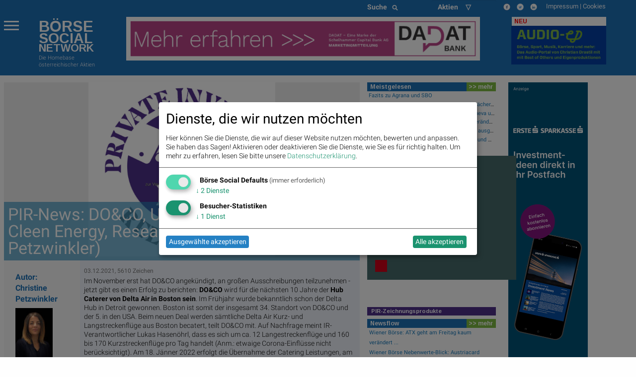

--- FILE ---
content_type: text/html; charset=utf-8
request_url: https://www.boerse-social.com/2021/12/03/pir-news_doco_uniqa_valneva_andritz_cleen_energy_research_zu_verbund_christine_petzwinkler
body_size: 34782
content:




<!DOCTYPE html>
<head>
  <title>PIR-News: DO&amp;CO, Uniqa, Valneva, Andritz, Cleen Energy, Research zu Verbund (Christine Petzwinkler) | boerse-social.com</title>
  <meta charset="utf-8" />
  <link rel="bookmark icon" href="/favicon.ico">
  <link rel="shorcut icon" href="/favicon.ico">

  <meta name="viewport" content="width=device-width, initial-scale=1.0" />
  <meta name="keywords" lang="de" content="Im,November,DO&amp;amp;CO,Ausschreibungen,Erfolg,Jahre,Hub,Caterer,Delta,Air,Boston,Fr&amp;uuml;hjahr,Detroit,Standort,USA.,Beim" >
  <meta name="description" lang="de" content="PIR-News: DO&amp;CO  Uniqa  Valneva  Andritz  Cleen Energy  Research zu Verbund Christine Petzwinkler Im November erst hat DO&amp;amp;CO angek&amp;uuml;ndigt  an gro&amp;szlig;en Ausschreibungen teilzunehmen - jetzt gibt es einen Erfolg berichten: wird f&amp;uuml;r die n&amp;auml;chsten 10 Jahre der Hub Caterer von Delta Air in Boston sein. Fr&amp;uuml;hjahr wurde bekanntlich schon Detroit gewonnen. ist somit insgesamt 34. Standort und 5. den USA. Beim">
  <meta property="og:title" content="PIR-News: DO&amp;CO, Uniqa, Valneva, Andritz, Cleen Energy, Research zu Verbund (Christine Petzwinkler) | boerse-social.com">
  <meta property="og:site_name" content="boerse-social.com">
  <meta name="twitter:card" content="summary_large_image" />
  <meta name="twitter:site" content="@boerse-social.com" />
  <meta name="twitter:title" content="PIR-News: DO&amp;CO, Uniqa, Valneva, Andritz, Cleen Energy, Research zu Verbund (Christine Petzwinkler)" />
  <meta name="twitter:description" content="PIR-News: DO&amp;CO  Uniqa  Valneva  Andritz  Cleen Energy  Research zu Verbund Christine Petzwinkler Im November erst hat DO&amp;amp;CO angek&amp;uuml;ndigt  an gro&amp;szlig;en Ausschreibungen teilzunehmen - jetzt gibt es einen Erfolg berichten: wird f&amp;uuml;r die n&amp;auml;chsten 10 Jahre der Hub Caterer von Delta Air in Boston sein. Fr&amp;uuml;hjahr wurde bekanntlich schon Detroit gewonnen. ist somit insgesamt 34. Standort und 5. den USA. Beim" />
  
  <meta property="og:image" content="https://www.boerse-social.com/media/Content/fmf_Image_online/image/84714/scalex/1000/scaley/550;.jpg">
  <meta name="twitter:image" content="https://www.boerse-social.com/media/Content/fmf_Image_online/image/84714/scalex/1000/scaley/550;.jpg?1.01" />
  <meta property="og:image:width" content="1000" />
  <meta property="og:image:height" content="550" />
  <style>
  div.article div div a img { margin-right:5px }
  div.article { word-wrap:break-word }
  div.twitter_link a { color:#053FA3; }
  div.article div.column-block { float:left; width:50% }
  .vontobel_table tr td { font-size:14px; padding:0 }
  .big-data-table { width:400px }
  .big-data-table tr td { font-size:11px }
  table.big-data-table thead tr th { font-size:11px }
  .big-data-table tr th { font-size:11px }
  table.vontobel_table tr.even, table tr.alt, table tr:nth-of-type(even) {
    background: transparent;
  }
  div.article h1 { font-size:20px; font-weight:bold }
  div.article h2 { font-size:16px; font-weight:bold }
  div.article h3 { font-size:14px; font-weight:bold }
  span.ba div {float:left;}
  .gl :not(#datatable1), .c :not(#datatable1), .i :not(#datatable1), .d :not(#datatable1), .ba :not(#datatable1){float:right}
  span.c div {float:left;padding-left:5px;}
  span.d div {float:left;padding-left:5px;}
  span.stock_detail {float:left}
  green, .up { color: #080; background-color: transparent ! important }
  red, .down { color: #800; background-color: transparent ! important }
    .icon-wrapper {
        display: inline-block;
        font-weight:200;
        margin-left:10px;
        color:#fff;
    }
    .icon-wrapper div { margin-top: 10px;}
    .custom-icon-small {
        background: #1d70b6;
        border-radius: 100%;
        border: 2px solid #fff;
        box-shadow: 0 1px 10px rgba(29, 112, 182, 0.86);
        color: #fff;
        display: table-cell;
        font-size: 10px;
        height: 25px;
        padding: 5px;
        text-align: center;
        transition: .5s;
        vertical-align: middle;
        width: 25px;
    }
    .fix-editor {
        display: none;
    }
    .flex-parent {
    display: flex;
    align-items: center;
    padding: 0.2rem;
    font-size: 0.75rem;
    }
    .long-and-truncated {
     flex: 1;

     white-space: nowrap;
     overflow: hidden;
     text-overflow: ellipsis;
    }
      #productTable tr td, #productTable tr th {font-size:10px}

    @media screen and (min-width: 601px) {
      h1.rsSlideTitle {
        font-size: 34px !important;
        line-height:34px;
        padding:8px;
      }
    }

    /* If the screen size is 600px wide or less, set the font-size of <div> to 30px */
    @media screen and (max-width: 600px) {
      h1.rsSlideTitle {
        font-size: 23px !important;
        line-height:23px;
        padding:5px;
      }
    }
table.c_stickyTable td {
font-size: 12px !important;
line-height: 12px;
}
  </style>
<style>
.menu-icon::after {background: #fff; box-shadow: 0 7px 0 #fff, 0 14px 0 #fff;}
.scroll-text {
  height: 4.6em;
  overflow: hidden;
}
.scroll-text li a { font-size:12px}
tr.small,td.small {font-size:10px}
p.content { font-size: 11px; font-weight: 200; line-height: 14px}
div.green {
  color: #00a400;
  background: none;
}
tbody.indizes td { padding: 0.3rem }
#datatable1.indizes td { border:0 }
div.red {
  color: #ca0000;
  background: none;
}
div.green_ind {
  color: #00a400;
  background: rgb(0, 0, 0) transparent;
  float: left;
  font-size: 14px
}

div.red_ind {
  color: #ca0000;
  background: rgb(0, 0, 0) transparent;
  float: left;
  font-size: 14px
}
ul.wbag {list-style-type: none;    list-style-position: inside;margin-left:0;  }
li.wbag {font-size:11px; display: block; padding-left:4px}
div.green_hard {
  color: #00FF33
}

div.red_hard {
  color: #FF0000
}

#datatable1 td.d {
  text-align: right;
}

#datatable1 td.i {
  text-align: right;
}

#datatable1 td.c {
  text-align: right;
}

#datatable1 td.c div {
  background-repeat: no-repeat;
}

#datatable1 td.c div.up {
  background-color: #00ff00;
}

#datatable1 td.c div.down {
  background-color: #FF0000;
}

.up {
  background-color: #00ff00;
}

.down {
  background-color: #FF0000;
}

.up_text {
  color: #00bb00;
}

.down_text {
  color: #dd0000;
}

#datatable1 td.gl {
  text-align: right;
}

#datatable1 td.gl div.up {
  background-color: #00ff00;
}

#datatable1 td.gl div.down {
  background-color: #FF0000;
}

#datatable1 td.change {
  text-align: right;
}

#datatable1 td.change div.green {
  background-color: #00ff00;
}

#datatable1 td.change div.red {
  background-color: #FF0000;
}

#datatable1 td {border-top: 1px solid #f1f1f1;border-bottom: 1px solid #f1f1f1}
.green {
  background-color: #00bb00;
}

.red {
  background-color: #dd0000;
}
li {line-height: 20px}
.article p span {font-family: Roboto  !important; font-weight: 200; font-size: 14px; line-height: 1.3; letter-spacing: normal !important; background-color: transparent !important}
.article p {font-family: Roboto  !important; font-weight: 200; font-size: 14px; line-height: 1.3; letter-spacing: normal !important; background-color: transparent !important}
p.red { color:#800;float:left;margin:0 } 
p.green { color:#080;float:left;margin:0 } 
p.black {float:left;margin:0}
p.break {clear: both;margin:0;line-height:0 !important} 
p.break2 {clear: both;margin:0;line-height:16px} 
p.gabb {margin:0; -webkit-margin-after: 0;-webkit-margin-before: 0}
</style>

<link rel="bookmark icon" href="/favicon.ico">
<link rel="shorcut icon" href="/favicon.ico">
<!-- paulirish.com/2008/conditional-stylesheets-vs-css-hacks-answer-neither/ -->
<!--[if lt IE 7]> <html class="no-js lt-ie9 lt-ie8 lt-ie7" lang="de"> <![endif]-->
<!--[if IE 7]>    <html class="no-js lt-ie9 lt-ie8" lang="de"> <![endif]-->
<!--[if IE 8]>    <html class="no-js lt-ie9" lang="de"> <![endif]-->
<!--[if gt IE 8]><!--> <html lang="de"> <!--<![endif]-->
<!-- link rel="stylesheet" type="text/css" href="/assets/css/bsn.css?6.02"></link>
<link rel="stylesheet" type="text/css" href="/assets/fonts/woff.css?6.02"></link -->
<script>
    var days_period;
    var best_perf;
</script>
<!-- script type='text/javascript' src='https://boerse-social.com/www/delivery/spcjs.php?id=1'></script -->
<script src="/dist/bsn/styles.js?6.02"></script>
<script src="/dist/bsn/bsn.js?6.02"></script>


<!-- Matomo -->
<script>
  var _paq = window._paq = window._paq || [];
  /* tracker methods like "setCustomDimension" should be called before "trackPageView" */
  _paq.push(['requireCookieConsent']);
  _paq.push(['trackPageView']);
  _paq.push(['enableLinkTracking']);
  (function() {
    var u="https://stats.fc-chladek-drastil.com/";
    _paq.push(['setTrackerUrl', u+'matomo.php']);
    _paq.push(['setSiteId', '1']);
    var d=document, g=d.createElement('script'), s=d.getElementsByTagName('script')[0];
    g.async=true; g.src=u+'matomo.js'; s.parentNode.insertBefore(g,s);
  })();
</script>
<!-- End Matomo Code -->


<!-- script type="text/plain" data-type="application/javascript" data-name="google-analytics" data-src="/release/javascripts/f81.js"></script -->

<!-- IE Fix for HTML5 Tags -->
<!--[if lt IE 9]>
<link rel="stylesheet" href="/stylesheets/presentation_ie.css">
<script src="http://html5shiv.googlecode.com/svn/trunk/html5.js"></script>
<![endif]-->
<link rel="alternate" href="/feed" type="application/rss+xml" title="Börse Social News Feed">
<!-- For third-generation iPad with high-resolution Retina display: -->
<link rel="apple-touch-icon-precomposed" sizes="144x144" href="/images/icons/apple-touch-icon-144x144-precomposed.png?1.01">
<!-- For iPhone with high-resolution Retina display: -->
<link rel="apple-touch-icon-precomposed" sizes="114x114" href="/images/icons/apple-touch-icon-114x114-precomposed.png?1.01">
<!-- For first- and second-generation iPad: -->
<link rel="apple-touch-icon-precomposed" sizes="72x72" href="/images/icons/apple-touch-icon-72x72-precomposed.png?1.01">
<!-- For non-Retina iPhone, iPod Touch, and Android 2.1+ devices: -->
<link rel="apple-touch-icon-precomposed" href="/images/icons/apple-touch-icon-precomposed.png?1.01">
<!-- For non-Retina iPhone, iPod Touch, and Android 2.1+ devices: -->
<!-- Begin Cookie Consent plugin by Silktide - http://silktide.com/cookieconsent -->
<script type="text/javascript">
window.dsgvo_options = {"message":"Die BSN-Site verwendet Cookies, um das Angebot nutzerfreundlicher, effektiver und sicherer zu machen. Darunter sind auch Cookies von Drittanbietern, die spezielle Services ermöglichen. Nähere Informationen dazu, sowie zur Verhinderung von Cookies finden Sie unter","dismiss":"Verstanden","learnMore":"Datenschutz.","link":"/cookies","theme":"/stylesheets/cookieconsent"};
</script>
<style>
/* .off-canvas-wrapper-inner {background-color:#1d70b6} */
    .flex-parent {
    display: flex;
    align-items: center;
    padding: 0.2rem;
    font-size: 0.75rem;
    }
    .long-and-truncated {
     flex: 1;

     white-space: nowrap;
     overflow: hidden;
     text-overflow: ellipsis;
    }
table.c_stickyTable { width:100% }
table.c_stickyTable tfoot { background-color:#b4338b;font-size:6px;font-weight:bold;color:#fff;}
table.c_stickyTable thead { background-color:#b4338b;font-size:6px;color:#fff;}
table.c_stickyTable thead a { background-color:#b4338b;font-size:12px;color:#fff;font-weight:bold}
table.c_stickyTable th { padding-left:5px; font-size:6px;line-height:10px}
table.c_stickyTable td { font-size:6px;line-height:12px }
table.c_stickyTable td div { font-size:12px;line-height:12px }
table.c_stickyTable td span.positive, table.c_stickyTable td span.positive strong { color: #45b246  }
table.c_stickyTable td span.negative, table.c_stickyTable td span.negative strong { color: #f1423b  }
table.c_stickyTable td br { line-height:6px;    margin: 8px 0; }
table.c_stickyTable thead th:nth-child(7), table.c_stickyTable thead th:nth-child(8){
        display: none;
}
table.c_stickyTable tr td:nth-child(7), table.c_stickyTable tr td:nth-child(8) {
        display: none;
}
.hide_from_pdf { display:none }
    .circle_small {
        height: 24px;
        width: 24px;
        border-radius: 50%;
        background: url(/static/images/play_brown.png) center/cover;
        margin: 0 2px 2px 5px;
        float: right;
        -webkit-shape-outside: circle();
        shape-outside: circle();
    }
    p.fade-out {
        position: relative;
    }
    p.fade-out:after {
        content: "";
        height: 100%;
        width: 100%;
        position: absolute;
        bottom: 0;
        left: 0;
        background: linear-gradient(to bottom, rgba(255,255,255,0), #eef2f9);
    }
    #paywall-wrapper {
        padding: 35px;
        border-radius: 5px;
        position: relative;
        margin-bottom: 30px;
        box-shadow: 0px 0px 20px -1px rgba(0,0,0,0.20);
    }
    #paywall-wrapper * {
        text-align: center;
    }
    #paywall-wrapper .button {
        left: 20%;
        color:#fff;
        font-weight: bold;
        transform: translateX(-50%);
        position: relative;
    }
    .premium {visibility: hidden; display:none}
.klaro .cookie-modal .cm-modal.cm-klaro {
    background-color: #fff !important;
}
.cm-header h1, .cm-header p span {
    color: #000 !important;
}
</style>

<style>
  h3.logo { font-family:Arimo;font-weight:bold;line-height:0.8em;margin-bottom:0;font-size: 2.15278rem }
  h3.logo2 { font-family:Arimo;font-weight:bold;line-height:0.8em;font-size: 1.99278rem;margin-bottom:0 }
  h5.logo {line-height:0.9em;font-family:Arimo;font-weight:bold; font-size: 1.48889rem}
  h5.logo2 {line-height:0.9em;font-family:Arimo;font-weight:bold; font-size: 1.48889rem}
</style>
<div class="reveal ui-widget-content" id="dsgvo" aria-labelledby="exampleModalHeader11" data-reveal data-close-on-esc="false" data-close-on-click="false" data-reset-on-close="true"  style="border-radius: 5px;height:70%;">
<div class="grid-container">
  <div class="grid-x grid-margin-x" style="background-color:#1d70b6;color:#fff">
    <div class="large-4 medium-5 columns" style="background-color:#1d70b6;margin-top:0;margin-left:20px">
      <p></p>
      <a href="/" style="color:#fff">
        <div style="float:left">
          <h3 class="logo">BÖRSE</h3>
          <h3 class="logo2">SOCIAL</h3>
          <h5 class="logo hide-for-small-only">NETWORK</h5>
          <h5 class="logo2 show-for-small-only">NETWORK</h5>
          </div>
        </a>
      </div>
    </div>
  </div>    
<p style="font-size:16px;padding:15px">
<b>Ich stimme der Verwendung von Cookies zu. Auch wenn ich diese Website weiter nutze, gilt dies als Zustimmung.</b>
</p>
<p style="font-size:16px;padding:15px;padding-top:10px">
Bitte lesen und akzeptieren Sie die <a href="/datenschutz">Datenschutzinformation und Cookie-Informationen</a>, damit Sie unser Angebot weiter nutzen können. Natürlich können Sie diese Einwilligung jederzeit widerrufen.
<br><br>
<br><br>

      <button type="button" data-cc-event="click:dismiss"  class="cc_btn cc_btn_accept_all button radius bordered shadow primary" style="font-size:18px;">Akzeptieren und schliessen</button>

</p>
<br><br>

</div>
<script>
$(document).foundation();
</script>
<!-- script type="text/javascript" src="/release/javascripts/dsgvo.js?1.04"></script -->



      

</head>
<body>

<!-- begin main content section -->
<div class="off-canvas-wrapper">
  <div class="off-canvas-wrapper-inner" data-off-canvas-wrapper>
    <div class="multilevel-offcanvas off-canvas position-left" id="offCanvasLeft" data-off-canvas>
      <p></p>
<ul class="vertical menu accordion-menu" data-accordion-menu>  
  <li><a href="/bsngine" style=""><span>BSNgine</span></a></li>
  <li><a href="/page/newsflow" style=""><span>Newsflow</span></a></li>
  <li><a href="/category/apa" style=""><span>APA-OTS</span></a></li>
    <li><a href="/best-of" style=""><span>Meistgelesen</span></a></li>
  <li><a href="/stats/socialtops" style=""><span>Meistgeklickte Companies</span></a></li>
    <li><a href="/newsletter" style=""><span>Useletter</span></a></li>
    <li><a href="/roadshow" style=""><span>Roadshow</span></a></li>
    <li><a href="/investment-cases" style=""><span>Investment Cases</span></a></li>
    <li><a href="/austrianworldwideroadshow" style="">Austrian Visual Worldwide Roadshow</a></li>
    <!-- li class="has-dropdown"><a href="/virtuellefinanzmarktmesse/"  style=""><span>Visual RS</span></a -->
    <!--ul class="menu vertical nested">
      <li ><a href="/virtuellemesse/130416" style="">3. Virtuelle Messe Gold &amp; Silber</a></li>
      <li ><a href="/virtuellemesse/111115" style="">2. Virtuelle Messe Gold &amp; Silber</a></li>
      <li ><a href="/virtuellemesse/300915" style="">Roadshow &amp; Virtuelle Messe 30.9.2015</a></li>
      <li ><a href="/virtuellemesse" style="">Virtuelle Messe Gold &amp; Silber</a></li>
      <li ><a href="/visualroadshow/1235" style="">Visual Runplugged</a></li>
      <li ><a href="/visualroadshow/1196" style="">Buwog/Immofinanz</a></li>
      <li ><a href="/visualroadshow/1121" style="">S Immo</a></li>
      <li ><a href="/visualroadshow/1052" style="">AT&amp;S</a></li>
    </ul -->
  </li>
    <li><a href="/companyreports/2022" style=""><span>Company Reports</span></a></li>
    <li class="has-dropdown"><a style=";"><span>Awards</span></a>
    <ul class="menu vertical nested">
      <li><a href="/smeil" style=""><span>Smeil Award</span></a></li>
      <li><a href="http://runplugged.com/baa" style=""><span>BAA</span></a></li>
      <li><a href="/hall-of-fame" style=""><span>Hall of Fame</span></a></li>
      <li><a href="/numberone/2022" style=""><span>Number One 2022</span></a></li>
      <li><a href="/numberone/2021" style=""><span>Number One 2021</span></a></li>
      <li><a href="/numberone/2020" style=""><span>Number One 2020</span></a></li>
      <li><a href="/numberone/2019" style=""><span>Number One 2019</span></a></li>
      <li><a href="/numberone/2018" style=""><span>Number One 2018</span></a></li>
      <li><a href="/numberone/2017" style=""><span>Number One 2017</span></a></li>
      <li><a href="/numberone/2016" style=""><span>Number One 2016</span></a></li>
      <li><a href="/numberone/2015" style=""><span>Number One 2015</span></a></li>
      <li><a href="/numberone/2014" style=""><span>Number One 2014</span></a></li>
      <li><a href="/2014/04/30/upside_award_an_runtastic_vor_linemetrics_und_willhabenat_1" style=""><span>UPside award</span></a></li>
    </ul>
  </li>
    <li><a href="http://www.christian-drastil.com/fach-pdf" style=""><span>Fach-PDF</span></a></li>
    <li><a href="/fachheft" style=""><span>Fachhefte</span></a>
  </li>
    <li><a href="https://www.wikifolio.com/de/at/p/smeilinho" style=""><span>CD wikifolio</span></a></li>
    <li><a href="/tv" style=""><span>TV</span></a></li>

    <li><a href="http://christian-drastil.com/blog" style=""><span>CD &amp; friends</span></a></li>
    <li><a href="http://photaq.com" style=""><span>photaq.com</span></a></li>
    <li><a href="http://finanzmarktmashup.at" style=""><span>Mashup</span></a></li>
    <li><a href="http://runplugged.com" style=""><span>runplugged.com</span></a></li>
  <li><a href="http://gruessen.net" style="" ><span>gruessen.net</span></a></li>
    <li><a href="https://www.facebook.com/groups/GeldanlageNetwork/" target="_blank"><img class="lazyload" original="/static/images/fb_small_f.png" style="height:18px;margin-top:4px;margin-bottom:-4px;padding-bottom:0;line-height:18px"></a></li>
  <li><a href="https://www.facebook.com/groups/Sportsblogged/" target="_blank"><img class="lazyload" original="/static/images/fb_small_s.png" style="height:18px;margin-top:4px;margin-bottom:-4px;padding-bottom:0;line-height:18px"></a></li>
  <li><a href="https://twitter.com/drastil" target="_blank"><img class="lazyload" original="/static/images/tw_small_t.png" style="height:18px;margin-top:4px;margin-bottom:-4px;padding-bottom:0;line-height:18px"></a></li>
  <li><a href="https://www.linkedin.com/in/christiandrastil/" target="_blank"><img class="lazyload" original="/static/images/linked.png" style="height:18px;margin-top:4px;margin-bottom:-4px;padding-bottom:0;line-height:18px"></a></li>
</ul>

      <!-- left off-canvas markup -->
    </div>
    <div class="off-canvas-content" data-off-canvas-content>
      
<div class="large-14 small-14 colums">
  <div class="row" style="background-color:#1d70b6;margin-left:0;margin-right:0;max-width:100%">
    <div class="large-8 columns hide-for-small-only">
    </div>
    <div class="large-3 columns hide-for-small-only">
      <div style="width:50%;float:left">
        <style>
.searchbar {
  /* margin: 1rem; */
  margin-bottom:0;
}

.searchbar.input-group {
  
}

.search-field {
  width: 0;
  height: 28px;
  margin-left: 1rem;
  padding: 0;
  border: none;
  transition: all 0.5s ease;
}

.expand-search {
  width: 100%;
  max-width: calc(100%);
  border: 1px solid #c9c9c9;
  padding: .1rem;
}

.input-group-button svg {
  width: 11px;
  height: 11px;
}

/* .button {
  padding: 0;
  margin:0;
  /* border-radius: 50px; */
} */
</style>
<div class="input-group searchbar">
  <div class="input-group-button">
    <button class="search" style="font-size:14px;color:#fff;font-weight:700;">
      Suche &nbsp;
      <i class="fas fa-search"></i>
    </button>
  </div>
  <form action="https://boerse-social.com/search/" method="get" class="search_content search_ie">
  <input name="query" class="input-field search-field" type="search" style="margin:0;font-size:11px;margin-left:10px" placeholder="Archiv-Suche ..." />
  </form>
</div>

      </div>
      <div style="width:50%;float:left" class="hide-for-small-only">
        <style>
.chosen-select {display:none}
.chosen-container {    float:left; }
select.form-control + .chosen-container.chosen-container-single .chosen-single {
    display: block;
    width: 100%;
    height: 28px;
    padding: 4px 12px;
    padding-bottom:0;
    font-size: 14px;
    font-weight:700;
    line-height: 1.428571429;
    color: #fff;
    vertical-align: middle;
    background-color: #1d70b6;
    border: 0px solid #ccc;
    border-radius: 4px;
    -webkit-box-shadow: inset 0 1px 1px rgba(0,0,0,0.075);
    box-shadow: inset 0 1px 1px rgba(0,0,0,0.075);
    -webkit-transition: border-color ease-in-out .15s,box-shadow ease-in-out .15s;
    transition: border-color ease-in-out .15s,box-shadow ease-in-out .15s;
    background-image:none;
}

select.form-control + .chosen-container.chosen-container-single .chosen-single div {
    top:4px;
    color:#000;
    visibility: hidden;
}

select.form-control + .chosen-container .chosen-drop {
    background-color: #FFF;
    border: 1px solid #CCC;
    border: 1px solid rgba(0, 0, 0, 0.15);
    border-radius: 4px;
    -webkit-box-shadow: 0 6px 12px rgba(0, 0, 0, 0.175);
    box-shadow: 0 6px 12px rgba(0, 0, 0, 0.175);
    background-clip: padding-box;
    margin: 2px 0 0;

}

select.form-control + .chosen-container .chosen-search input[type=text] {
    display: block;
    width: 100%;
    height: 22px;
    padding: 6px 12px;
    font-size: 11px;
    line-height: 1.428571429;
    color: #555;
    vertical-align: middle;
    background-color: #FFF;
    border: 1px solid #CCC;
    border-radius: 4px;
    -webkit-box-shadow: inset 0 1px 1px rgba(0, 0, 0, 0.075);
    box-shadow: inset 0 1px 1px rgba(0, 0, 0, 0.075);
    -webkit-transition: border-color ease-in-out 0.15s, box-shadow ease-in-out 0.15s;
    transition: border-color ease-in-out 0.15s, box-shadow ease-in-out 0.15s;
    background-image:none;
}

select.form-control + .chosen-container .chosen-results {
    margin: 2px 0 0;
    padding: 5px 0;
    font-size: 12px;
    list-style: none;
    background-color: #fff;
    margin-bottom: 5px;
}

select.form-control + .chosen-container .chosen-results li ,
select.form-control + .chosen-container .chosen-results li.active-result {
    display: block;
    padding: 3px 20px;
    clear: both;
    font-weight: normal;
    line-height: 1.428571429;
    color: #333;
    white-space: nowrap;
    background-image:none;
}
select.form-control + .chosen-container .chosen-results li:hover,
select.form-control + .chosen-container .chosen-results li.active-result:hover,
select.form-control + .chosen-container .chosen-results li.highlighted
{
    color: #FFF;
    text-decoration: none;
    background-color: #428BCA;
    background-image:none;
}

select.form-control + .chosen-container-multi .chosen-choices {
    display: block;
    width: 100%;
    min-height: 22px;
    padding: 6px;
    font-size: 11px;
    line-height: 1.428571429;
    color: #555;
    vertical-align: middle;
    background-color: #FFF;
    border: 1px solid #CCC;
    border-radius: 4px;
    -webkit-box-shadow: inset 0 1px 1px rgba(0, 0, 0, 0.075);
    box-shadow: inset 0 1px 1px rgba(0, 0, 0, 0.075);
    -webkit-transition: border-color ease-in-out 0.15s, box-shadow ease-in-out 0.15s;
    transition: border-color ease-in-out 0.15s, box-shadow ease-in-out 0.15s;
    background-image:none;
}

select.form-control + .chosen-container-multi .chosen-choices li.search-field input[type="text"] {
    height:auto;
    padding:5px 0;
}

select.form-control + .chosen-container-multi .chosen-choices li.search-choice {

    background-image: none;
    padding: 3px 24px 3px 5px;
    margin: 0 6px 0 0;
    font-size: 12px;
    font-weight: normal;
    line-height: 1.428571429;
    text-align: center;
    white-space: nowrap;
    vertical-align: middle;
    cursor: pointer;
    border: 1px solid #ccc;
    border-radius: 4px;
    color: #333;
    background-color: #FFF;
    border-color: #CCC;
}

select.form-control + .chosen-container-multi .chosen-choices li.search-choice .search-choice-close {
    top:8px;
    right:6px;
}

select.form-control + .chosen-container-multi.chosen-container-active .chosen-choices,
select.form-control + .chosen-container.chosen-container-single.chosen-container-active .chosen-single,
select.form-control + .chosen-container .chosen-search input[type=text]:focus{
    border-color: #66AFE9;
    outline: 0;
    -webkit-box-shadow: inset 0 1px 1px rgba(0, 0, 0, 0.075),0 0 8px rgba(102, 175, 233, 0.6);
    box-shadow: inset 0 1px 1px rgba(0, 0, 0, 0.075),0 0 8px rgba(102, 175, 233, 0.6);
}

select.form-control + .chosen-container-multi .chosen-results li.result-selected{
    display: list-item;
    color: #ccc;
    cursor: default;
    background-color: white;
}</style>
    <select data-placeholder="Aktien &nbsp;&nbsp;&nbsp;&nbsp;&#9661;" class="chosen-select form-control">
        <option value=""></option>
        <option value="" selected="selected" ></option>
        <option value="3d_systems"  >3D Systems</option>
        <option value="3m_company"  >3M</option>
        <option value="aareal_bank_ag"  >Aareal Bank</option>
        <option value="acuity_brands"  >Acuity Brands</option>
        <option value="addiko_bank"  >Addiko Bank</option>
        <option value="/adidas"  >adidas</option>
        <option value="/adlerrealestate"  >Adler Real Estate</option>
        <option value="amd"  >Advanced Micro Devices, Inc.</option>
        <option value="/advaoptical"  >ADVA Optical Networking</option>
        <option value="agrana"  >Agrana</option>
        <option value="ahlers"  >Ahlers</option>
        <option value="/airbnb"  >Airbnb</option>
        <option value="airbus"  >Airbus Group</option>
        <option value="/aixtron"  >Aixtron</option>
        <option value="alcoa"  >Alcoa</option>
        <option value="alibaba"  >Alibaba Group Holding</option>
        <option value="/allianz"  >Allianz</option>
        <option value="alphabet"  >Alphabet</option>
        <option value="alphabet-a"  >Alphabet-A</option>
        <option value="altaba"  >Altaba</option>
        <option value="/amag"  >Amag</option>
        <option value="amazoncom_inc"  >Amazon</option>
        <option value="ambarella"  >Ambarella</option>
        <option value="american_express_co"  >American Express</option>
        <option value="amgen"  >Amgen</option>
        <option value="/ams"  >ams-Osram</option>
        <option value="/andritz"  >Andritz</option>
        <option value="apache_corp"  >Apache Corp.</option>
        <option value="/apple"  >Apple</option>
        <option value="/athosimmobilien"  >Athos Immobilien</option>
        <option value="/ats"  >AT&S</option>
        <option value="att_inc"  >AT&T</option>
        <option value="aumann"  >Aumann</option>
        <option value="/aurelius"  >Aurelius</option>
        <option value="aurora_cannabis"  >Aurora Cannabis</option>
        <option value="/aurubis"  >Aurubis</option>
        <option value="austriacard_holdings_ag"  >Austriacard Holdings AG</option>
        <option value="axa"  >AXA</option>
        <option value="/axelspringer"  >Axel Springer</option>
        <option value="baader_bank"  >Baader Bank</option>
        <option value="baidu"  >Baidu</option>
        <option value="/balda"  >Balda</option>
        <option value="ballard_power_systems"  >Ballard Power Systems</option>
        <option value="bco_santander_centrhispano_sa"  >Banco Santander</option>
        <option value="barrick_gold_corp"  >Barrick Gold</option>
        <option value="/basf"  >BASF</option>
        <option value="baumot_group"  >Baumot Group</option>
        <option value="/bawag"  >Bawag</option>
        <option value="baxter_international_inc"  >Baxter International</option>
        <option value="/bayer"  >Bayer</option>
        <option value="/baywa"  >BayWa</option>
        <option value="bb_biotech"  >BB Biotech</option>
        <option value="/bechtle"  >Bechtle</option>
        <option value="beghelli"  >Beghelli</option>
        <option value="berkshire_hathaway"  >Berkshire Hathaway</option>
        <option value="/bertelsmann"  >Bertelsmann</option>
        <option value="/betathome"  >bet-at-home.com</option>
        <option value="beyond_meat"  >Beyond Meat</option>
        <option value="/bilfinger"  >Bilfinger</option>
        <option value="/biofrontera"  >Biofrontera</option>
        <option value="biogen_idec"  >Biogen Idec</option>
        <option value="/biontech"  >BioNTech</option>
        <option value="bitrush"  >Bitrush</option>
        <option value="/bks"  >BKS Bank Stamm</option>
        <option value="/bmw"  >BMW</option>
        <option value="bnp_paribas"  >BNP Paribas</option>
        <option value="boeing_company"  >Boeing</option>
        <option value="/borussiadortmund"  >Borussia Dortmund</option>
        <option value="bp_plc"  >BP Plc</option>
        <option value="bt_group"  >BT Group</option>
        <option value="btv_ag"  >BTV AG</option>
        <option value="/caimmo"  >CA Immo</option>
        <option value="callaway_golf"  >Callaway Golf</option>
        <option value="canadian_solar_inc"  >Canadian Solar</option>
        <option value="/cancom"  >Cancom</option>
        <option value="cargotec"  >Cargotec</option>
        <option value="/carlzeissmeditec"  >Carl Zeiss Meditec</option>
        <option value="caterpillar_inc"  >Caterpillar</option>
        <option value="/celesio"  >Celesio</option>
        <option value="century"  >Century</option>
        <option value="chevron_corp"  >Chevron</option>
        <option value="/choruscleanenergy"  >Chorus Clean energy</option>
        <option value="cisco_systems_inc"  >Cisco</option>
        <option value="cleen_energy"  >Cleen Energy</option>
        <option value="coca-cola_co_the"  >Coca-Cola</option>
        <option value="coinbase_global"  >Coinbase Global</option>
        <option value="/commerzbank"  >Commerzbank</option>
        <option value="consus"  >Consus Real Estate</option>
        <option value="/continental"  >Continental</option>
        <option value="/covestro"  >Covestro</option>
        <option value="/immofinanz"  >CPI Europe AG</option>
        <option value="credit_suisse"  >Credit Suisse</option>
        <option value="cree"  >Cree</option>
        <option value="/ctseventim"  >CTS Eventim</option>
        <option value="/deliveryhero"  >Delivery Hero</option>
        <option value="dentsply_sirona"  >Dentsply Sirona</option>
        <option value="/deutschebank"  >Deutsche Bank</option>
        <option value="/dtboerseumtausch"  >Deutsche Boerse z.Umt.</option>
        <option value="/deutschepfandbriefbank"  >Deutsche Pfandbriefbank</option>
        <option value="/deutschepost"  >Deutsche Post</option>
        <option value="/deutschepostbank"  >Deutsche Postbank</option>
        <option value="/deutschetelekom"  >Deutsche Telekom</option>
        <option value="/deutschewohnen"  >Deutsche Wohnen</option>
        <option value="dialight"  >Dialight</option>
        <option value="/dmgmoriseiki"  >DMG Mori Seiki</option>
        <option value="/doco"  >DO&CO</option>
        <option value="dowdupont_inc"  >DowDuPont Inc.</option>
        <option value="dow_inc"  >Dow Inc.</option>
        <option value="/dragerwerk"  >Drägerwerk</option>
        <option value="/drillisch"  >Drillisch</option>
        <option value="dropbox"  >Dropbox</option>
        <option value="/duerr"  >Duerr</option>
        <option value="dupont"  >DuPont</option>
        <option value="dws_group"  >DWS Group</option>
        <option value="ehang"  >EHang</option>
        <option value="/elringklinger"  >ElringKlinger</option>
        <option value="/eon"  >E.ON </option>
        <option value="/epigenomics"  >Epigenomics</option>
        <option value="/erste"  >Erste Group</option>
        <option value="/el"  >European Lithium</option>
        <option value="eurotelesites_ag"  >EuroTeleSites AG</option>
        <option value="/evn"  >EVN</option>
        <option value="/evonik"  >Evonik</option>
        <option value="/evotec"  >Evotec</option>
        <option value="exxon_mobil_corp"  >Exxon</option>
        <option value="/fabasoft"  >Fabasoft</option>
        <option value="/facc"  >FACC</option>
        <option value="fedex_corp"  >FedEx Corp</option>
        <option value="/fielmann"  >Fielmann</option>
        <option value="first_solar_inc"  >First Solar</option>
        <option value="fitbit"  >Fitbit</option>
        <option value="/flughafen"  >Flughafen Wien</option>
        <option value="ford_motor_co"  >Ford Motor Co.</option>
        <option value="/francotyppostalia"  >Francotyp-Postalia</option>
        <option value="/fraport"  >Fraport</option>
        <option value="/frauenthal"  >Frauenthal</option>
        <option value="/freenet"  >freenet</option>
        <option value="/frequentis"  >Frequentis</option>
        <option value="/fresenius"  >Fresenius</option>
        <option value="/freseniusmedical"  >Fresenius Medical Care</option>
        <option value="/fuchspetrolub"  >Fuchs Petrolub</option>
        <option value="gamestop"  >GameStop</option>
        <option value="gazprom"  >Gazprom</option>
        <option value="/geagroup"  >GEA Group</option>
        <option value="geely"  >Geely</option>
        <option value="general_electric_co"  >General Electric</option>
        <option value="generali_assicuraz"  >Generali Assicuraz.</option>
        <option value="general_motors_company"  >General Motors Company</option>
        <option value="/gft"  >GFT Technologies</option>
        <option value="gilead_sciences"  >Gilead Sciences</option>
        <option value="glaxosmithkline"  >GlaxoSmithKline</option>
        <option value="glencore"  >Glencore</option>
        <option value="goldcorp"  >Goldcorp Inc.</option>
        <option value="goldman_sachs_group"  >Goldman Sachs</option>
        <option value="gopro"  >GoPro</option>
        <option value="/grammer"  >Grammer</option>
        <option value="/gurktalerstamm"  >Gurktaler AG Stamm</option>
        <option value="gvc_holdings"  >GVC Holdings</option>
        <option value="/hannoverruck"  >Hannover Rück</option>
        <option value="hanwha"  >Hanwha Q Cells</option>
        <option value="heid_ag"  >Heid AG</option>
        <option value="/heidelbergcement"  >HeidelbergCement</option>
        <option value="/heidelbergerdruck"  >Heidelberger Druckmaschinen</option>
        <option value="/hellahueck"  >Hella Hueck & Co</option>
        <option value="hellofresh"  >HelloFresh</option>
        <option value="/henkel"  >Henkel</option>
        <option value="/hochtief"  >Hochtief</option>
        <option value="home24"  >Home24</option>
        <option value="home_depot_inc"  >Home Depot</option>
        <option value="honda_motor"  >Honda Motor</option>
        <option value="honeywell_intern"  >Honeywell Intern.</option>
        <option value="hsbc_holdings"  >HSBC Holdings</option>
        <option value="/hugoboss"  >Hugo Boss</option>
        <option value="/hypoport"  >Hypoport</option>
        <option value="ibiden_coltd"  >Ibiden Co.Ltd</option>
        <option value="intl_business_machines_corp"  >IBM</option>
        <option value="/ibutec"  >Ibu-Tec</option>
        <option value="/infineon"  >Infineon</option>
        <option value="/innogy"  >Innogy</option>
        <option value="intel_corporation"  >Intel</option>
        <option value="jdcom"  >jd.com</option>
        <option value="/jenoptik"  >Jenoptik</option>
        <option value="jinkosolar_holding_co_ltd"  >JinkoSolar</option>
        <option value="johnson_johnson"  >Johnson & Johnson</option>
        <option value="josef_manner_comp_ag"  >Josef Manner & Comp. AG</option>
        <option value="jp_morgan_chase"  >JP Morgan Chase</option>
        <option value="/kapsch"  >Kapsch TrafficCom</option>
        <option value="/klocknerco"  >Klöckner</option>
        <option value="/klondike"  >Klondike Gold</option>
        <option value="knaus_tabbert"  >Knaus Tabbert</option>
        <option value="/sant"  >Kontron</option>
        <option value="kostad"  >Kostad</option>
        <option value="/ks"  >K+S</option>
        <option value="/kuka"  >KUKA</option>
        <option value="/lanxess"  >Lanxess</option>
        <option value="/legimmobilien"  >LEG Immobilien</option>
        <option value="/lenzing"  >Lenzing</option>
        <option value="/leoni"  >Leoni</option>
        <option value="linkedin"  >LinkedIn</option>
        <option value="/linztextil"  >Linz Textil Holding</option>
        <option value="lion_e-mobility"  >Lion E-Mobility</option>
        <option value="lockheed"  >Lockheed Martin</option>
        <option value="/lpkflaser"  >LPKF Laser</option>
        <option value="/lufthansa"  >Lufthansa</option>
        <option value="lukoil"  >Lukoil</option>
        <option value="lyft"  >Lyft</option>
        <option value="manchester_united"  >Manchester United</option>
        <option value="/manz"  >Manz</option>
        <option value="/marinomed"  >Marinomed Biotech</option>
        <option value="massimo_zanetti_beverage"  >Massimo Zanetti Beverage</option>
        <option value="/mayr"  >Mayr-Melnhof</option>
        <option value="mcdonalds_corp"  >McDonalds</option>
        <option value="/medigene"  >Medigene</option>
        <option value="/daimler"  >Mercedes-Benz Group</option>
        <option value="merck_co_dl-01"  >Merck Co.</option>
        <option value="/merck"  >Merck KGaA</option>
        <option value="/facebook"  >Meta</option>
        <option value="/metro"  >Metro</option>
        <option value="metro_ag_stamm"  >METRO AG Stamm</option>
        <option value="microsoft_corp"  >Microsoft</option>
        <option value="mologen"  >Mologen</option>
        <option value="/morphosys"  >MorphoSys</option>
        <option value="/mtuaero"  >MTU Aero Engines</option>
        <option value="/munichre"  >Münchener Rück</option>
        <option value="/nemetschek"  >Nemetschek</option>
        <option value="nestle_sa"  >Nestlé</option>
        <option value="netease"  >NetEase</option>
        <option value="netflixcom_inc"  >Netflix</option>
        <option value="nike_inc_b"  >Nike</option>
        <option value="/nikola"  >Nikola</option>
        <option value="nintendo"  >Nintendo</option>
        <option value="nippon_express"  >Nippon Express</option>
        <option value="noble_corp_plc"  >Noble Corp plc</option>
        <option value="nokia_corp"  >Nokia</option>
        <option value="/noratis"  >Noratis</option>
        <option value="/nordex"  >Nordex</option>
        <option value="novartis"  >Novartis</option>
        <option value="novo_nordisk"  >Novo Nordisk</option>
        <option value="nvidia"  >Nvidia</option>
        <option value="/o2telefonica"  >O2</option>
        <option value="/oberbank"  >Oberbank AG Stamm</option>
        <option value="/omv"  >OMV</option>
        <option value="orange_s_a"  >Orange</option>
        <option value="/osram"  >Osram Licht</option>
        <option value="/post"  >Österreichische Post</option>
        <option value="/paion"  >Paion</option>
        <option value="/palantir"  >Palantir</option>
        <option value="/palfinger"  >Palfinger</option>
        <option value="pantaflix"  >Pantaflix</option>
        <option value="/paragon"  >paragon</option>
        <option value="/patriziaimmobilien"  >Patrizia Immobilien</option>
        <option value="paypal"  >PayPal</option>
        <option value="/catoil"  >Petro Welt Technologies</option>
        <option value="/pfeiffervacuum"  >Pfeiffer Vacuum</option>
        <option value="pfizer_inc"  >Pfizer</option>
        <option value="philips_lighting"  >Philips Lighting</option>
        <option value="/pierer_mobility"  >Pierer Mobility</option>
        <option value="pinterest"  >Pinterest</option>
        <option value="/pne"  >PNE Wind</option>
        <option value="/polytec"  >Polytec Group</option>
        <option value="/porr"  >Porr</option>
        <option value="/porsche"  >Porsche Automobil Holding</option>
        <option value="postnl"  >PostNL</option>
        <option value="procter_gamble_co"  >Procter & Gamble</option>
        <option value="/publity"  >publity</option>
        <option value="/puma"  >Puma</option>
        <option value="/qsc"  >q.beyond</option>
        <option value="qualcomm_incorporated"  >Qualcomm Incorporated</option>
        <option value="rath_ag"  >Rath AG</option>
        <option value="raytheon_tech"  >Raytheon Technologies</option>
        <option value="/rbi"  >RBI</option>
        <option value="/rheinmetall"  >Rheinmetall</option>
        <option value="rhi_magnesita"  >RHI Magnesita</option>
        <option value="/rhoen"  >Rhoen-Klinikum</option>
        <option value="rib_software"  >RIB Software</option>
        <option value="rio_tinto"  >Rio Tinto</option>
        <option value="roche_gs"  >Roche GS</option>
        <option value="roche_holding"  >Roche Holding </option>
        <option value="/rocketinternet"  >Rocket Internet</option>
        <option value="/rosenbauer"  >Rosenbauer</option>
        <option value="royal_dutch_shell_class_a"  >Royal Dutch Shell</option>
        <option value="rtl_group"  >RTL Group</option>
        <option value="/rwe"  >RWE</option>
        <option value="rwt_ag"  >RWT AG</option>
        <option value="ryanair"  >Ryanair</option>
        <option value="saint_gobain"  >Saint Gobain</option>
        <option value="salesforcecom"  >salesforce.com</option>
        <option value="/salzgitter"  >Salzgitter</option>
        <option value="samsung_electronics"  >Samsung Electronics</option>
        <option value="sanofi"  >Sanofi</option>
        <option value="/sap"  >SAP</option>
        <option value="/sartorius"  >Sartorius</option>
        <option value="sberbank"  >Sberbank</option>
        <option value="/sbo"  >SBO</option>
        <option value="/schaeffler"  >Schaeffler</option>
        <option value="/scout24"  >Scout24</option>
        <option value="/semperit"  >Semperit</option>
        <option value="semtech_corporation"  >Semtech Corporation</option>
        <option value="/sfcenergy"  >SFC Energy</option>
        <option value="sherwin-williams"  >SHERWIN-WILLIAMS</option>
        <option value="shinko_electric_industries"  >Shinko Electric Industries</option>
        <option value="/siemens"  >Siemens</option>
        <option value="siemens_healthineers"  >Siemens Healthineers</option>
        <option value="/sixt"  >Sixt</option>
        <option value="sky_plc"  >Sky</option>
        <option value="/slmsolutions"  >SLM Solutions</option>
        <option value="/smasolar"  >SMA Solar</option>
        <option value="snapchat"  >Snapchat</option>
        <option value="/snowflake"  >Snowflake</option>
        <option value="societe_generale"  >Societe Generale</option>
        <option value="solarcity_corp"  >SolarCity</option>
        <option value="solaredge"  >SolarEdge</option>
        <option value="sportradar"  >Sportradar Group</option>
        <option value="stadlauer_malzfabrik_ag"  >Stadlauer Malzfabrik AG</option>
        <option value="starbucks"  >Starbucks</option>
        <option value="steinhoff"  >Steinhoff</option>
        <option value="/strabag"  >Strabag</option>
        <option value="stratasys"  >Stratasys</option>
        <option value="/stratecbiomedical"  >Stratec Biomedical</option>
        <option value="/stroer"  >Ströer</option>
        <option value="/suedzucker"  >Südzucker</option>
        <option value="/suessmicrotec"  >Suess Microtec</option>
        <option value="swisscom"  >Swisscom</option>
        <option value="swiss_re"  >Swiss Re</option>
        <option value="/swumwelttechnik"  >SW Umwelttechnik</option>
        <option value="/symrise"  >Symrise</option>
        <option value="/talanx"  >Talanx</option>
        <option value="teamviewer"  >Teamviewer</option>
        <option value="technogym"  >Technogym</option>
        <option value="/telecolumbus"  >Tele Columbus</option>
        <option value="telecom_italia"  >Telecom Italia</option>
        <option value="telefonica_sa"  >Telefonica</option>
        <option value="/telekom"  >Telekom Austria</option>
        <option value="terex"  >Terex</option>
        <option value="tesla_motors_inc"  >Tesla</option>
        <option value="thorpe"  >Thorpe</option>
        <option value="/thyssenkrupp"  >ThyssenKrupp</option>
        <option value="time_warner"  >Time Warner</option>
        <option value="/tlgimmobilien"  >TLG Immobilien</option>
        <option value="/tomorrowfocus"  >Tomorrow Focus</option>
        <option value="toyota_motor_corp"  >Toyota Motor Corp.</option>
        <option value="transocean"  >Transocean</option>
        <option value="travelers_cos_inc"  >Travelers Companies</option>
        <option value="trina_solar_ltd_spadrs"  >Trina Solar</option>
        <option value="ttm_technologies_inc"  >TTM Technologies, Inc.</option>
        <option value="/tui"  >TUI AG</option>
        <option value="twitter"  >Twitter</option>
        <option value="uber"  >Uber</option>
        <option value="/ubm"  >UBM</option>
        <option value="ubs"  >UBS</option>
        <option value="under_armour"  >Under Armour</option>
        <option value="/uniper"  >Uniper</option>
        <option value="/uniqa"  >Uniqa</option>
        <option value="unitedhealth_group"  >UnitedHealth</option>
        <option value="/unitedinternet"  >United Internet</option>
        <option value="united_parcel_service"  >United Parcel Service</option>
        <option value="united_technologie"  >United Technologies</option>
        <option value="valeant"  >Valeant</option>
        <option value="valneva"  >Valneva</option>
        <option value="/vapiano"  >Vapiano</option>
        <option value="/varta"  >Varta AG</option>
        <option value="vas_ag"  >VAS AG</option>
        <option value="vectron"  >Vectron</option>
        <option value="/verbio"  >Verbio</option>
        <option value="/verbund"  >Verbund</option>
        <option value="verizon_communicat"  >Verizon</option>
        <option value="vestas_wind_systems_as"  >Vestas</option>
        <option value="/vig"  >VIG</option>
        <option value="vipshop"  >Vipshop</option>
        <option value="visa_cl_a_-0001"  >VISA</option>
        <option value="vivendi"  >Vivendi</option>
        <option value="vodafone"  >Vodafone</option>
        <option value="/voestalpine"  >voestalpine</option>
        <option value="/volkswagenag"  >Volkswagen</option>
        <option value="/volkswagen"  >Volkswagen Vz.</option>
        <option value="/vonovia"  >Vonovia SE</option>
        <option value="/voquz"  >Voquz Labs</option>
        <option value="/vossloh"  >Vossloh</option>
        <option value="voxeljet"  >voxeljet</option>
        <option value="/wackerchemie"  >Wacker Chemie</option>
        <option value="/wackerneuson"  >Wacker Neuson</option>
        <option value="walgreens_boots_alliance"  >Walgreens Boots Alliance</option>
        <option value="wal-mart_stores"  >Wal-Mart</option>
        <option value="walt_disney_company"  >Walt Disney</option>
        <option value="/warimpex"  >Warimpex</option>
        <option value="/wcm"  >WCM Beteiligungs- und Grundbesitz-AG</option>
        <option value="wells_fargo"  >Wells Fargo</option>
        <option value="/wienerberger"  >Wienerberger</option>
        <option value="/wienerprivatbank"  >Wiener Privatbank</option>
        <option value="william_hill"  >William Hill</option>
        <option value="/williamsgrandprix"  >Williams Grand Prix</option>
        <option value="/wirecard"  >Wirecard</option>
        <option value="/wolford"  >Wolford</option>
        <option value="wolftank-adisa_holding_ag"  >Wolftank-Adisa</option>
        <option value="world_wrestling_entertainment"  >World Wrestling Entertainment</option>
        <option value="/xing"  >Xing</option>
        <option value="yy_inc"  >YY Inc.</option>
        <option value="/zalando"  >Zalando</option>
        <option value="/zumtobel"  >Zumtobel</option>
        <option value="zurich_insurance"  >Zurich Insurance</option>
    </select>

      </div>
    </div>
    <div class="small-9 columns show-for-small-only">
      <div>
        <style>
.searchbar {
  /* margin: 1rem; */
  margin-bottom:0;
}

.searchbar.input-group {
  
}

.search-field {
  width: 0;
  height: 28px;
  margin-left: 1rem;
  padding: 0;
  border: none;
  transition: all 0.5s ease;
}

.expand-search {
  width: 100%;
  max-width: calc(100%);
  border: 1px solid #c9c9c9;
  padding: .1rem;
}

.input-group-button svg {
  width: 11px;
  height: 11px;
}

/* .button {
  padding: 0;
  margin:0;
  /* border-radius: 50px; */
} */
</style>
<div class="input-group searchbar">
  <div class="input-group-button">
    <button class="search" style="font-size:14px;color:#fff;font-weight:700;">
      Suche &nbsp;
      <i class="fas fa-search"></i>
    </button>
  </div>
  <form action="https://boerse-social.com/search/" method="get" class="search_content search_ie">
  <input name="query" class="input-field search-field" type="search" style="margin:0;font-size:11px;margin-left:10px" placeholder="Archiv-Suche ..." />
  </form>
</div>

      </div>
    </div>
    <div class="large-3 small-5 columns" style="font-size:13px;margin-top:5px;color:#fff">
      <img src="/images/icons/bsn_logo.jpg" style="height:0px;border:0;display:none;visibility:hidden">
      <a href="https://www.facebook.com/groups/GeldanlageNetwork/" target="_blank">
        <img src="/images/icons/fb_ico.png" style="height:14px;margin-right:10px;border:0" class="lazyload">
      </a>
      <a href="https://twitter.com/drastil" target="_blank">
        <img src="/images/icons/tw_ico.png" style="height:14px;margin-right:10px;border:0"  class="lazyload">
      </a>
      <a href="https://www.linkedin.com/in/christiandrastil/" target="_blank">
        <img src="/images/icons/lnk_ico.png" style="height:14px;margin-right:15px;border:0"  class="lazyload">
      </a>
      <a href="/impressum" style="color:#fff" class="hide-for-small-only">
        Impressum
      </a>
      |
      <a href="#"  style="color:#fff" class="hide-for-small-only" onclick="return klaro.show();">Cookies</a>
    </div>
  </div>
</div>

<style>
  h3.logo { font-family:Arimo;font-weight:bold;line-height:0.8em;margin-bottom:0;font-size: 2.15278rem }
  h3.logo2 { font-family:Arimo;font-weight:bold;line-height:0.8em;font-size: 1.99278rem;margin-bottom:0 }
  h5.logo {line-height:0.9em;font-family:Arimo;font-weight:bold; font-size: 1.48889rem}
  h5.logo2 {line-height:0.9em;font-family:Arimo;font-weight:bold; font-size: 1.48889rem}
</style>
<div class="grid-container" style="margin-left:0;margin-right:0;max-width:100%;">
  <div class="grid-x grid-margin-x" style="background-color:#1d70b6;color:#fff;">
    <div class="large-3 medium-5 columns" style="background-color:#1d70b6;margin-top:0px;">
      <p></p>
      <button class="menu-icon" type="button" data-toggle="offCanvasLeft" style="float:left;margin-right:40px"></button>
      <a href="/" style="color:#fff">
        <div style="float:left">
          <h3 class="logo">BÖRSE</h3>
          <h3 class="logo2">SOCIAL</h3>
          <h5 class="logo hide-for-small-only">NETWORK</h5>
          <h5 class="logo2 show-for-small-only">NETWORK</h5>
          <p style="margin-top:-5px;font-size:11px">Die Homebase <br>österreichischer Aktien</p>
          </div>
        </a>
      </div>
      <div class="large-8 medium-9 colums hide-for-small-only" style="margin-bottom:10px;margin-top:6px">
        <!-- img src="/images/home/uqa_relaunch_big.jpg" style="height:100px;margin:auto;display:block" -->
        
<div style="height:90px">
<!-- Revive Adserver JavaScript-Tag - Generated with Revive Adserver v5.0.5 -->
<script type='text/javascript'><!--//<![CDATA[
   var m3_u = (location.protocol=='https:'?'https://boerse-social.com/www/delivery/ajs.php':'http://boerse-social.com/www/delivery/ajs.php');
   var m3_r = Math.floor(Math.random()*99999999999);
   if (!document.MAX_used) document.MAX_used = ',';
   document.write ("<scr"+"ipt type='text/javascript' src='"+m3_u);
   document.write ("?zoneid=1");
   document.write ('&amp;cb=' + m3_r);
   if (document.MAX_used != ',') document.write ("&amp;exclude=" + document.MAX_used);
   document.write (document.charset ? '&amp;charset='+document.charset : (document.characterSet ? '&amp;charset='+document.characterSet : ''));
   document.write ("&amp;loc=" + escape(window.location));
   if (document.referrer) document.write ("&amp;referer=" + escape(document.referrer));
   if (document.context) document.write ("&context=" + escape(document.context));
   if (document.mmm_fo) document.write ("&amp;mmm_fo=1");
   document.write ("'><\/scr"+"ipt>");
//]]>--></script><noscript><a href='http://boerse-social.com/www/delivery/ck.php?n=a0cf2b00&amp;cb=INSERT_RANDOM_NUMBER_HERE' target='_blank'><img src='http://boerse-social.com/www/delivery/avw.php?zoneid=1&amp;cb=INSERT_RANDOM_NUMBER_HERE&amp;n=a0cf2b00' border='0' alt='' /></a></noscript>
</div>

      </div>
      <div class="large-3 medium-9 colums show-for-large" style="margin-bottom:10px;margin-top:6px">
        <a href="https://audio-cd.at" target="_blank"><div style="float:right;background-color:#fff;color:#f00;padding:2px;padding-left:5px;width:190px;margin:auto;font-family:Arimo;font-weight:bold;font-size:12px"><b>NEU</b></div>
        <img src="/images/home/audio_claim.jpg" style="height:78px;margin:auto;display:block;float:right" class="lazyload"></a>
      </div>
    </div>
  </div>

          
      <div class="large-14 cell">
        <p></p>
        <div class="main">
          <div class="row">
            <!-- img src="/media/Content/CD_Bloggers/banner/53/scalex/1400/scaley/220" style="width:84%" class="hide-for-small" -->
            <p></p>
            <div class="large-8 small-14 columns">
              <div class="content-slider-bg">
                <div id="homeSlider" class="royalSlider contentSlider rsDefaultInv">
                  
                  <div id="slide_84714">
                    <img class="rsImg" src="/media/Content/fmf_Image_online/image/84714/scalex/1024;private_investor_relation.jpg" id="img_84714">
                    <h1 class="rsABlockJC rsFirstSlideTitleJC rsSlideTitle" style="word-wrap: break-word;">
                      PIR-News: DO&CO, Uniqa, Valneva, Andritz, Cleen Energy, Research zu Verbund (Christine Petzwinkler)
                    </h1>
                  </h1>

                  <!-- figure class="rsCaption">
                  Private Investor Relation 
                </figure -->
              </div>

            </div>
          </div>
          
          <div class="large-3 medium-3 columns hide-for-small-only" style="padding:0">
            <div style="background-color:#F8F8F8;padding:18px">
              <div class="blogger" style="padding:5px;font-style:italic;font-size:11px;word-wrap:break-word">
<!-- div class="article" style="padding:5px;text-align:justify;font-style:italic;font-size:12px" -->
  			 
	  <a href="http://www.christian-drastil.com/blog/christine.petzwinkler"><h6>Autor: <br>Christine Petzwinkler</h6></a>
	  <a href="http://www.christian-drastil.com/blog/christine.petzwinkler">
	  <img src="/media/Content/CD_Bloggers/pic/53/scalex/80/scaley/120" data-retina="/media/Content/CD_Bloggers/pic/53/scalex/160/scaley/240" width="80" border="0" style="float:left;padding-right:5px"></a>
      <br clear="all">
	    <p>Redaktion B&ouml;rse Social Magazine.</p>
	    <p style="font-size:11px;word-wrap:break-word">>> <a href="http://boerse-social.com" target="_blank">Website</a></p><br clear="all">
</div>
      
<p>
<a href="http://www.christian-drastil.com/blog">>> zur Startseite mit allen Blogs</a>
</p>
<!-- h5>Blogger</h5>
<ul class="small-block-grid-3" -->

	<!-- li>
		<a href="http://www.christian-drastil.com/blog/" target="_blank">
		<img src="/mediabw/Content/CD_Bloggers/pic//scalex/80/scaley/120" data-retina="/mediabw/Content/CD_Bloggers/pic//scalex/160/scaley/240" border="0" class="th">
		<span style="font-size:9px">
			
            
		</span>
	</li -->



            </div>
            <!-- center>
            <div style="height:600px;padding-right:10px">
            <script type='text/javascript'>
            var m3_u = (location.protocol=='https:'?'https://boerse-social.com/www/delivery/ajs.php':'https://boerse-social.com/www/delivery/ajs.php');
            var m3_r = Math.floor(Math.random()*99999999999);
            if (!document.MAX_used) document.MAX_used = ',';
            document.write ("<scr"+"ipt type='text/javascript' src='"+m3_u);
            document.write ("?campaignid=4");
            document.write ('&amp;cb=' + m3_r);
            if (document.MAX_used != ',') document.write ("&amp;exclude=" + document.MAX_used);
            document.write (document.charset ? '&amp;charset='+document.charset : (document.characterSet ? '&amp;charset='+document.characterSet : ''));
            document.write ("&amp;loc=" + escape(window.location));
            if (document.referrer) document.write ("&amp;referer=" + escape(document.referrer));
            if (document.context) document.write ("&context=" + escape(document.context));
            if (document.mmm_fo) document.write ("&amp;mmm_fo=1");
            document.write ("'><\/scr"+"ipt>");
            //]]></script><noscript><a href='https://boerse-social.com/www/delivery/ck.php?n=a518869d&amp;cb=INSERT_RANDOM_NUMBER_HERE' target='_blank'><img src='https://boerse-social.com/www/delivery/avw.php?campaignid=4&amp;cb=INSERT_RANDOM_NUMBER_HERE&amp;n=a518869d' border='0' alt='' /></a></noscript>
          </div>
          <br clear="all"><br>
        </center -->
      </div>
      <div class="large-11 medium-11 columns hide-for-small-only" style="background-color:#eef2f9">
        <!-- first image used in slider for sure -->

        <div class="article">
<p>
</p>
<span style="color:#777;font-size:12px;float:left">03.12.2021,  
    5610 Zeichen
</span><br clear="all" />
    
    


    


  
  <!-- editor ||
editorid |11|
userid |1|
categories |cd_blog -->
<!-- realm |
published_days 1505|
text_to_show.length 7691|
subscription_over |
-->
<p>Im November erst hat DO&amp;CO angek&uuml;ndigt, an gro&szlig;en Ausschreibungen teilzunehmen - jetzt gibt es einen Erfolg zu berichten: <strong>DO&amp;CO</strong> wird f&uuml;r die n&auml;chsten 10 Jahre der <strong>Hub Caterer von Delta Air in Boston sein</strong>. Im Fr&uuml;hjahr wurde bekanntlich schon der Delta Hub in Detroit gewonnen. Boston ist somit der insgesamt 34. Standort von DO&amp;CO und der 5. in den USA. Beim neuen Deal werden s&auml;mtliche Delta Air Kurz- und Langstreckenfl&uuml;ge aus Boston becatert, teilt DO&amp;CO mit. Auf Nachfrage meint IR-Verantwortlicher Lukas Hasen&ouml;hrl, dass es sich um ca. 12 Langestreckenfl&uuml;ge und 160 bis 170 Kurzstreckenfl&uuml;ge pro Tag handelt (Anm.: etwaige Corona-Einfl&uuml;sse nicht ber&uuml;cksichtigt). Am 18. J&auml;nner 2022 erfolgt die &Uuml;bernahme der Catering Leistungen, am 15. M&auml;rz 2022 werden dann auch die Handling Leistungen &uuml;bernommen. Es handelt sich auch hier um einen sogenannten Open Book-Vertrag, so Hasen&ouml;hrl, was soviel hei&szlig;t, dass DO&amp;CO eine fixe Marge verdient und quasi kein &ouml;konomisches Risiko eingeht. Die <strong>Investitionsausgaben</strong> in Boston beziffert Hasen&ouml;hrl mit einem <strong>niedrigen einstelligen Millionenbetrag</strong>. Gepunktet habe man nicht nur mit der Qualit&auml;t sondern auch mit der Flexibilit&auml;t, die Auftr&auml;ge auch rasch umsetzen zu k&ouml;nnen, verdeutlicht Co-CEO <a href="http://www.boerse-social.com/persons/gottfried_neumeister" class="person_link" title="Gottfried Neumeister (DO&CO) im Personen-Verzeichnis" target="_blank"> Gottfried Neumeister</a>. F&uuml;r die neuen gro&szlig;en Deals wird auch die Mannschaft vergr&ouml;&szlig;ert. Allein in diesem Gesch&auml;ftsjahr kommen in den USA an die 1000 neuen Mitrabeiter*innen zu DO&amp;CO. Tendenz wohl steigend, denn an den n&auml;chsten Deals wird bereits gearbeitet, wie eingangs schon erw&auml;hnt nimmt DO&amp;CO an weiteren gro&szlig;en Ausschreibungen teil.<br />DO&amp;CO ( Akt. Indikation:&nbsp; 71,50 /71,70, 2,58%)</p>
<p>Die <strong>Uniqa hat eine Anleihe in einem Gesamtnennbetrag von 375 Mio. Euro</strong> bei institutionellen Anlegern in &Ouml;sterreich und im Ausland platziert. Die Neue Anleihe ist nach Ablauf von 20 Jahren und vorbehaltlich bestimmter Bedingungen zur R&uuml;ckzahlung vorgesehen und kann unter bestimmten Voraussetzungen von Uniqa erstmals nach zehn Jahren gek&uuml;ndigt werden. W&auml;hrend der <strong>ersten zehn Jahre ist die Verzinsung fix 2,375 Prozent j&auml;hrlich</strong>, danach gilt eine variable Verzinsung. Im Vorfeld der Anleihen-Begebung hat <strong>Uniqa Anleihen (2023, 2026) im Volumen von 375 Mio. Euro zur&uuml;ckgekauft</strong> und damit mehr als im Vorfeld angek&uuml;ndigt (300 Mio. Euro). Als Folge des R&uuml;ckkaufs rechnet Uniqa im Jahr 2021 mit einer Erh&ouml;hung ihrer Finanzierungskosten von rund 65 Mio. Euro. Nach dem R&uuml;ckkauf und der Platzierung der Neuen Anleihe erwartet der Versicherungskonzern eine durchschnittliche <strong>Reduzierung der Finanzierungskosten von rund 9 Mio. Euro j&auml;hrlich ab 2022</strong>.<br />Uniqa ( Akt. Indikation:&nbsp; 7,64 /7,67, -0,07%)</p>
<p>Der Impfstoffentwickler <strong>Valneva SE best&auml;tigte, dass die Europ&auml;ische Arzneimittel-Agentur (EMA) ein rollierendes Pr&uuml;fungsverfahren f&uuml;r VLA2001 gestartet</strong> <strong>hat</strong>. M&ouml;gliche beh&ouml;rdliche Zulassungen werden f&uuml;r das 1. Quartal 2022 erwartet, teilt Valneva mit. Man sei auch der Ansicht, dass <strong>VLA2001 m&ouml;glicherweise eine Rolle beim Schutz vor der neuen Omikron-Variante spielen kann</strong>. <a href="http://www.boerse-social.com/persons/thomas_lingelbach" class="person_link" title="Thomas Lingelbach (Valneva) im Personen-Verzeichnis" target="_blank"> Thomas Lingelbach</a>, Chief Executive Officer von Valneva, kommentierte: "Wir sind zuversichtlich, dass unser Impfstoffkandidat auch gegen Varianten des SARS-CoV-2-Virus sch&uuml;tzen k&ouml;nnte, und wir verf&uuml;gen auch &uuml;ber die Flexibilit&auml;t, das Wissen und die Ressourcen, um bei Bedarf Anpassungen vorzunehmen. Unsere Teams arbeiten mit Hochdruck an den Zulassungsantr&auml;gen, damit wir unseren Impfstoff schnell einsetzen k&ouml;nnen und damit sicherstellen, dass er die Menschen erreicht, die ihn brauchen." <strong>Valneva wird die Kreuzneutralisation von VLA2001 gegen die Omikron-Variante testen </strong>und best&auml;tigt auch, dass seine Technologieplattform bei Bedarf an neue Varianten angepasst werden kann. <br />Valneva ( Akt. Indikation:&nbsp; 25,72 /25,80, -6,73%)</p>
<p>Beim Feuerwehren-Ausr&uuml;ster <strong>Rosenbauer </strong>Iwurden die Vorstandsvertr&auml;ge von <strong><a href="http://www.boerse-social.com/persons/sebastian_wolf" class="person_link" title="Sebastian Wolf (Rosenbauer) im Personen-Verzeichnis" target="_blank"> Sebastian Wolf</a> (CFO), <a href="http://www.boerse-social.com/persons/daniel_tomaschko" class="person_link" title="Daniel Tomaschko (Rosenbauer) im Personen-Verzeichnis" target="_blank"> Daniel Tomaschko</a> (CTO) und <a href="http://www.boerse-social.com/persons/andreas_zeller" class="person_link" title="Andreas Zeller (Rosenbauer) im Personen-Verzeichnis" target="_blank"> Andreas Zeller</a> (CSO) um weitere f&uuml;nf Jahre verl&auml;ngert</strong>. Andreas Zeller wird dar&uuml;ber hinaus auch k&uuml;nftig als stv. Vorstandsvorsitzender fungieren. Sebastian Wolf, Daniel Tomaschko und Andreas Zeller wurden 2017 erstmals in den Vorstand der Rosenbauer International AG berufen. Der Vertrag von <a href="http://www.boerse-social.com/persons/dieter_siegel" class="person_link" title="Dieter Siegel (Rosenbauer) im Personen-Verzeichnis" target="_blank"> Dieter Siegel</a> (CEO) ist bereits im Juni erneuert worden.<br />Rosenbauer ( Akt. Indikation:&nbsp; 48,50 /48,60, 1,15%)</p>
<p><strong>Andritz hat einen Auftrag von Gutex Holzfaserplattenwerk </strong>zur Lieferung eines zweiten Faserstoffaufbereitungssystems f&uuml;r die Produktion von Holzfaserd&auml;mmplatten in Eschbach, Deutschland, erhalten. Die Inbetriebnahme ist f&uuml;r das zweite Quartal 2023 geplant. Der Lieferumfang umfasst eine komplette Faserstoffaufbereitungslinie samt Entrindung und Hackschnitzellinie sowie den Stahlbau, die Verrohrung und die Installation. Zudem informierte Andritz, dass von 13. Dezember 2021 bis 6. Februar 2022 bis zu 1 Mio. Aktien (0,96 Prozent) erworben werden sollen. Die Aktien werden f&uuml;r ein Mitarbeiterbeteiligungsprogramm verwendet.<br />Andritz ( Akt. Indikation:&nbsp; 42,98 /43,02, 1,42%)</p>
<p>Die <strong>Cleen Energy AG &uuml;bernimmt die Assets der deutschen Ravolta GmbH</strong>, einen seiner wichtigsten Vorlieferanten, wie Cleen Energy mitteilt. Die Partnerfirma ist auf die Projektierung und den <strong>Bau von PV-Gro&szlig;projekten spezialisiert</strong>. Noch im Dezember wird die Cleen Energy AG s&auml;mtliche Mitarbeiter, Anlagen und akquirierte Auftr&auml;ge (rund 5,8 MWp in Deutschland) um <strong>1 Mio. Euro</strong> erwerben und in eine neue deutsche Tochter integrieren.<br />Cleen Energy ( Akt. Indikation:&nbsp; 0,00 /0,00, -100,00%)</p>
<p>Research: Raiffeisen Research stuft <strong>Verbund von Reduzieren auf Halten</strong> hoch und das Kursziel von 77,0 auf 94,0 Euro.<br />Verbund ( Akt. Indikation:&nbsp; 92,40 /92,55, 1,07%)</p>
<p>(Der Input von <a href="http://www.boerse-social.com/persons/christine_petzwinkler" class="person_link" title="Christine Petzwinkler im Personen-Verzeichnis" target="_blank"> Christine Petzwinkler</a> f&uuml;r den <a href="http://www.boerse-social.com/gabb ">http://www.boerse-social.com/gabb</a> vom 03.12.)</p>
<br clear="all" />

  
<div style="margin-top:-15px;color:#777;font-size:12px;float:right">(03.12.2021)</div>
  <br clear="all">
    <!-- p style="font-size:14px">
<b>P.S.:</b>&nbsp;Der&nbsp;DAX</a>&nbsp;eilte in den letzten Tagen von Allzeithoch zu Allzeithoch. Das macht es 7 Top-Aktien besonders einfach 2015 alles in den Schatten zu stellen. Niedriges KGV, hohe Dividendenrenditen und geringes Verlustrisiko!&nbsp;<a href="https://www.7aktien.de/index.php?af=%20Kooperation_YES_finanztrends_2" target="_blank"><b><i>Jetzt hier klicken und die Liste mit den Namen der Aktien kostenlos ansehen</i></b></a><b><i>.</i></b>
</p -->


<div style="background-color:#b5080c;color:#fff;font-size:11px;padding:2px;padding-left:6px;width:100%;margin-bottom:6px" >
 <span style="font-family:Arimo;">BSN Podcasts</span>
</div>
<a href="https://audio-cd.at/page/podcast/8303/" style="text-decoration:none;line-height:1px;font-size:14px;color:#333">
      <b>Christian Drastil: Wiener Börse Plausch</b>
      <img src="/media/Content/Youtube/thumb/8303/scalex/100/scaley/100" style="width:50px; float:left;margin-right:10px;margin-top:2px">
         <div class="circle_small"></div>
<br>
        <p style="font-size:14px;margin-bottom:0;font-weight:normal;margin-top:6px;line-height:13px">Wiener Börse Party #1074: ATX etwas schwächer, Cyan wird am Börsentag Wien mit uns präsentieren und Sprachmelodie vs. grosse Trauer
        </p>
      </a>
<br clear="all">



<!-- script async type="text/plain" data-type="text/javascript" data-name="adsense" data-src="https://pagead2.googlesyndication.com/pagead/js/adsbygoogle.js"></script>
<ins class="adsbygoogle"
     style="display:block; text-align:center;"
     data-ad-layout="in-article"
     data-ad-format="fluid"
     data-ad-client="ca-pub-0847021879318455"
     data-ad-slot="4626778095"></ins>
<script>
     (adsbygoogle = window.adsbygoogle || []).push({});
</script -->
        <br><br clear="all">
        <b>Andritz</b>


<div id="lsrow_ANDR" style="width:300px">

<span class="stock_detail">Akt. Indikation:&nbsp;</span> <span class="ba" style="color:#00bb00">    71.60 /     72.50</span><br>
<span class="stock_detail">Uhrzeit:&nbsp;</span> <span class="gl" style="">22:22:02</span><br>
<span class="stock_detail">Veränderung zu letztem SK:&nbsp;</span> <span class="c" style=";color:green">     0.56%</span><br>
<span class="stock_detail">Letzter SK:&nbsp;</span><span class="i" style="text-align:right;">    71.65</span> <span class="d" style="padding-left:5px;color:#00bb00;text-align:right">(   0.00%)</span>

</div>
<br clear="all">

        <b>DO&CO</b>


<div id="lsrow_DOC" style="width:300px">

<span class="stock_detail">Akt. Indikation:&nbsp;</span> <span class="ba" style="color:#00bb00">   205.50 /    207.00</span><br>
<span class="stock_detail">Uhrzeit:&nbsp;</span> <span class="gl" style="">22:21:13</span><br>
<span class="stock_detail">Veränderung zu letztem SK:&nbsp;</span> <span class="c" style=";color:green">     0.12%</span><br>
<span class="stock_detail">Letzter SK:&nbsp;</span><span class="i" style="text-align:right;">   206.00</span> <span class="d" style="padding-left:5px;color:#00bb00;text-align:right">(   0.24%)</span>

</div>
<br clear="all">

        <b>Rosenbauer</b>


<div id="lsrow_ROS" style="width:300px">

<span class="stock_detail">Akt. Indikation:&nbsp;</span> <span class="ba" style="color:#00bb00">    48.00 /     48.40</span><br>
<span class="stock_detail">Uhrzeit:&nbsp;</span> <span class="gl" style="">22:21:13</span><br>
<span class="stock_detail">Veränderung zu letztem SK:&nbsp;</span> <span class="c" style=";color:black">     0.00%</span><br>
<span class="stock_detail">Letzter SK:&nbsp;</span><span class="i" style="text-align:right;">    48.20</span> <span class="d" style="padding-left:5px;color:#dd0000;text-align:right">(  -1.63%)</span>

</div>
<br clear="all">

        <b>Uniqa</b>


<div id="lsrow_UQA" style="width:300px">

<span class="stock_detail">Akt. Indikation:&nbsp;</span> <span class="ba" style="color:#dd0000">    15.62 /     15.68</span><br>
<span class="stock_detail">Uhrzeit:&nbsp;</span> <span class="gl" style="">22:21:13</span><br>
<span class="stock_detail">Veränderung zu letztem SK:&nbsp;</span> <span class="c" style=";color:red">    -0.19%</span><br>
<span class="stock_detail">Letzter SK:&nbsp;</span><span class="i" style="text-align:right;">    15.68</span> <span class="d" style="padding-left:5px;color:#00bb00;text-align:right">(   0.51%)</span>

</div>
<br clear="all">

        <b>Valneva</b>


<div id="lsrow_VLA" style="width:300px">

<span class="stock_detail">Akt. Indikation:&nbsp;</span> <span class="ba" style="color:#00bb00">     4.32 /      4.37</span><br>
<span class="stock_detail">Uhrzeit:&nbsp;</span> <span class="gl" style="">22:21:12</span><br>
<span class="stock_detail">Veränderung zu letztem SK:&nbsp;</span> <span class="c" style=";color:green">     1.78%</span><br>
<span class="stock_detail">Letzter SK:&nbsp;</span><span class="i" style="text-align:right;">     4.27</span> <span class="d" style="padding-left:5px;color:#dd0000;text-align:right">(  -3.70%)</span>

</div>
<br clear="all">

        <b>Verbund</b>


<div id="lsrow_VER" style="width:300px">

<span class="stock_detail">Akt. Indikation:&nbsp;</span> <span class="ba" style="color:#dd0000">    63.00 /     63.25</span><br>
<span class="stock_detail">Uhrzeit:&nbsp;</span> <span class="gl" style="">22:18:13</span><br>
<span class="stock_detail">Veränderung zu letztem SK:&nbsp;</span> <span class="c" style=";color:red">    -0.51%</span><br>
<span class="stock_detail">Letzter SK:&nbsp;</span><span class="i" style="text-align:right;">    63.45</span> <span class="d" style="padding-left:5px;color:#00bb00;text-align:right">(   0.71%)</span>

</div>
<br clear="all">

<br><br clear="all"><div style="clear:both;height:10px">&nbsp;</div>
<div style="background-color:#7cba42;color:#fff;font-size:24px;padding:0px;width:100%" >
<div style="clear:both;height:10px">&nbsp;</div>
<a href="/bsngine" style="color:#fff;margin-left:35px;"><i class="fa fa-external-link-alt" aria-hidden="true"></i>&nbsp;BSNgine</a>
<div style="clear:both;height:10px">&nbsp;</div>
      <div class="icon-wrapper" style="float:right;width:18%">
        <a href="/bsngine/topflop/atx" style="color:#fff">
          <i class="custom-icon-small" style="background:#51A3A3;float:left;margin-right:10px">
          <i class="fa fa-list"></i>
              <span class="fix-editor">&nbsp;</span>
          </i>
          <b>Top/Flop Diashows</b>
        </a>
      </div>
      <div class="icon-wrapper" style="float:right;width:18%">
        <a href="/bsngine/stunde/atx" style="color:#fff">
          <i class="custom-icon-small" style="background:#DFCC74;float:left;margin-right:10px">
          <i class="fa fa-star"></i>
              <span class="fix-editor">&nbsp;</span>
          </i>
          <b>Star/Rutsch der Stunde</b>
        </a>
      </div>
      <div class="icon-wrapper" style="float:right;width:18%">
        <a href="/bsngine/matrix/atx" style="color:#fff">
          <i class="custom-icon-small" style="background:#767DBF;float:left;margin-right:10px">
          <i class="fa fa-tasks"></i>
              <span class="fix-editor">&nbsp;</span>
          </i>
          <b>Matrix</b>
          <br><br>
        </a>
      </div>
      <div class="icon-wrapper" style="float:right;width:18%">
        <a href="/bsngine/movings/atx" style="color:#fff">
          <i class="custom-icon-small" style="background:#77BFA3;float:left;margin-right:10px">
          <i class="fa fa-bolt"></i>
              <span class="fix-editor">&nbsp;</span>
          </i>
          <b>Moving Averages</b>
          <br><br>
        </a>
      </div>
      <div class="icon-wrapper" style="float:right;width:18%">
        <a href="/bsngine/atx" style="color:#fff">
          <i class="custom-icon-small" style="background:#75485E;float:left;margin-right:10px">
          <i class="fa fa-chart-line"></i>
              <span class="fix-editor">&nbsp;</span>
          </i>
          <b>Märkte/ Indikationen</b>
        </a>
      </div>

      <br><br>
      <div class="icon-wrapper" style="float:right;;width:18%">
        <a href="/bsngine/winners_losers/atx" style="color:#fff">
          <i class="custom-icon-small" style="background:#75485E;float:left;margin-right:10px">
          <i class="fa fa-chart-pie"></i>
              <span class="fix-editor">&nbsp;</span>
          </i>
          <b>Tagessieger/ verlierer</b>
        </a>
      </div>
      <div class="icon-wrapper" style="float:right;width:18%">
        <a href="/bsngine/best_worst_days_matrix/atx" style="color:#fff">
          <i class="custom-icon-small" style="background:#51A3A3;float:left;margin-right:10px">
          <i class="fa fa-bullseye"></i>
              <span class="fix-editor">&nbsp;</span>
          </i>
          <b>„n“ Tage Top/Flop</b>
        </a>
      </div>
      <div class="icon-wrapper" style="float:right;width:18%">
        <a href="/bsngine/money/atx" style="color:#fff">
          <i class="custom-icon-small" style="background:#C3E991;float:left;margin-right:10px">
          <i class="fa fa-sort-amount-down"></i>
              <span class="fix-editor">&nbsp;</span>
          </i>
          <b>Umsatz</b>
        </a>
      </div>
      <div class="icon-wrapper" style="float:right;width:18%">
        <a href="/bsngine/performance/atx" style="color:#fff">
          <i class="custom-icon-small" style="background:#CB904D;float:left;margin-right:10px">
          <i class="fa fa-signal"></i>
              <span class="fix-editor">&nbsp;</span>
          </i>
          <b>BS-Hitparade</b>
        </a>
      </div>
      <div class="icon-wrapper" style="float:right;width:18%">
        <a href="/bsngine/reportingday/atx" style="color:#fff">
          <i class="custom-icon-small" style="background:#15aabf;float:left;margin-right:10px">
          <i class="fa fa-calendar"></i>
              <span class="fix-editor">&nbsp;</span>
          </i>
          <b>Reporting Days</b>
        </a>
      </div>

  </span>
  <br clear="all">
  <br>
</div>

    <br clear="all">
        <h6>Bildnachweis</h6>
        <p style="font-size:12px">
          <a href="http://photaq.com/page/index/3737/#bild_84714" target="_blank" style="border:0">
          1.
          Private Investor Relation
           &nbsp; >> Öffnen auf photaq.com
          </a>
          <br><br>
        </p>
  
<a href="/radar/03.12.2021">
    <p><b style="color:#333">Aktien auf dem Radar:</b><span style="color:#080">Amag</span>, <span style="color:#800">Polytec Group</span>, <span style="color:#080">DO&CO</span>, <span style="color:#080">Semperit</span>, <span style="color:#080">Rosenbauer</span>, <span style="color:#080">UBM</span>, <span style="color:#080">Rosgix</span>, <span style="color:#800">AT&S</span>, <span style="color:#080">Bawag</span>, <span style="color:#800">Verbund</span>, <span style="color:#800">Uniqa</span>, <span style="color:#800">RBI</span>, <span style="color:#800">voestalpine</span>, <span style="color:#800">Austriacard Holdings AG</span>, <span style="color:#800">Rath AG</span>, <span style="color:#800">SBO</span>, <span style="color:#800">Addiko Bank</span>, <span style="color:#800">Frequentis</span>, <span style="color:#800">BKS Bank Stamm</span>, <span style="color:#800">Oberbank AG Stamm</span>, <span style="color:#800">RHI Magnesita</span>, <span style="color:#080">Mayr-Melnhof</span>, <span style="color:#080">Telekom Austria</span>, <span style="color:#080">Österreichische Post</span>.
    </p>
</a> 


<hr noshade="1">
  <div style="background-color:#fff;padding:8px">
  <h6><a href="/partner">Random Partner</a></h6>
<hr noshade="1" style="margin-top:8px">
<div class="row">
    <div class="large-3 medium-3 small-3 columns">
        <center>
            <a href="https://www.zertifikateforum.at" target="_blank" style="border:0">
                <img src="/media/Content/Partner/logo/135/scalex/200" style="width:100px;">
            </a>
        </center>
    </div>
    <div class="large-11 medium-11 small-11 columns">
        <p class="content">
            <a href="https://www.zertifikateforum.at" target="_blank"><b style="font-weight:500;border-bottom:1px dotted #999">Zertifikate Forum Austria</b></a><br>
            <span style="font-size:12px">Das Zertifikate Forum Austria wurde im April 2006 von den führenden Zertifikate-Emittenten Österreichs gegründet. Zu den Fördermitgliedern zählen alle führenden deutschsprachigen Börsen für Zertifikate – die Börse Stuttgart, die Börse Frankfurt Zertifikate AG, die Wiener Börse AG und gettex exchange– sowie das Finanzportale finanzen.net GmbH.</span>
        </p>
    </div>
    <p style="padding-left:8px">>> Besuchen Sie 61 weitere Partner auf <a href="http://boerse-social.com/partner" style="border-bottom:1px dotted #999">boerse-social.com/partner</a></p>
</div>

 </div>
<br clear="all">
      

  <!-- hr noshade="1" -->
    <h6 style="font-size:14px">&nbsp;Latest Blogs</h6>
      <p style="font-size:13px;margin-bottom:5px">
        <a href="/2026/01/16/wiener_borse_party_1074_atx_etwas_schwacher_cyan_wird_am_borsentag_wien_mit_uns_prasentieren_und_sprachmelodie_vs_grosse_trauer">
          » Wiener Börse Party #1074: ATX etwas schwächer, Cyan wird am Börsentag Wi...
        </a>
      </p>
      <p style="font-size:13px;margin-bottom:5px">
        <a href="/2026/01/16/osterreich-depots_high_zum_wochenende_depot_kommentar">
          » Österreich-Depots: High zum Wochenende (Depot Kommentar)
        </a>
      </p>
      <p style="font-size:13px;margin-bottom:5px">
        <a href="/2026/01/16/borsegeschichte_161_extremes_zu_agrana_und_austriacard_borse_geschichte_borsegeschichte">
          » Börsegeschichte 16.1.: Extremes zu Agrana und Austriacard (Börse Geschic...
        </a>
      </p>
      <p style="font-size:13px;margin-bottom:5px">
        <a href="/2026/01/16/nachlese_markus_cserna_cyan_barbara_riedl-wiesinger_bell_audio_cdat">
          » Nachlese: Markus Cserna cyan, Barbara Riedl-Wiesinger Bell (audio cd.at)
        </a>
      </p>
      <p style="font-size:13px;margin-bottom:5px">
        <a href="/2026/01/16/in_den_news_flughafen_wien_reploid_novomatic_christine_petzwinkler">
          » In den News: Flughafen Wien, Reploid, Novomatic (Christine Petzwinkler)
        </a>
      </p>
      <p style="font-size:13px;margin-bottom:5px">
        <a href="/2026/01/16/wiener_borse_zu_mittag_etwas_fester_austriacard_amag_bawag_gesucht">
          » Wiener Börse zu Mittag etwas fester: AustriaCard, Amag, Bawag gesucht
        </a>
      </p>
      <p style="font-size:13px;margin-bottom:5px">
        <a href="/2026/01/16/borsepeople_im_podcast_s2302_markus_cserna">
          » Börsepeople im Podcast S23/02: Markus Cserna
        </a>
      </p>
      <p style="font-size:13px;margin-bottom:5px">
        <a href="/2026/01/16/atx-trends_polytec_vig_uniqa_bawag_erste_group_rbi">
          » ATX-Trends: Polytec, VIG, Uniqa, Bawag, Erste Group, RBI ...
        </a>
      </p>
      <p style="font-size:13px;margin-bottom:5px">
        <a href="/2026/01/15/wiener_borse_party_1073_atx_wieder_auf_high_versicherer_top_auch_die_amag_gefallt_gut_und_auch_dem_joe_barbara_riedl-wiesinger_lautet">
          » Wiener Börse Party #1073: ATX wieder auf High, Versicherer top, auch die...
        </a>
      </p>
      <p style="font-size:13px;margin-bottom:5px">
        <a href="/2026/01/15/osterreich-depots_das_amag-thema_macht_freude_depot_kommentar">
          » Österreich-Depots: Das Amag-Thema macht Freude (Depot Kommentar)
        </a>
      </p>
    <br>
  <div style="background-color:#fff;padding:8px">

      <div style="float:left;width: 100%">
          <h5 style="font-size:17px;font-family:Arvo;color:#0b55a6;font-weight:700">Useletter</h5>
          <p style="font-size:12px">
          Die Useletter "Morning Xpresso" und "Evening Xtrakt" heben sich deutlich von den gängigen Newslettern ab.
          Beispiele ansehen bzw. kostenfrei anmelden. Wichtige Börse-Infos garantiert.<br><br><a href="/newsletter/register" class="button success">Newsletter abonnieren</a>
          </p>
          <h5 style="font-size:17px;font-family:Arvo;color:#0b55a6;font-weight:700"><a href="http://runplugged.com" target="_blank">Runplugged</a></h5>
          <p style="font-size:12px">
            Infos über neue Financial Literacy Audio Files für die Runplugged App
            <br>(kostenfrei downloaden über <a href="http://runplugged.com/spreadit" target="_blank">http://runplugged.com/spreadit</a>)
            <br><br><a href="http://runplugged.com/newsletter/register" class="button alert" style="background-color:#f39a2d">per Newsletter erhalten</a>
          </p>
      </div>
    <br clear="all">
  </div>

  

  <!--
  
    <br>
    <b><i class="general foundicon-checkmark" style="font-size:12px;margin-top:5px;"></i> Gepostet in:</b>
      <a href="/category/cd_blog">CD Blog</a>,
      <a href="/category/finanznachrichten-de">finanznachrichten.de</a>
  
  
   -
  
  
    <b>Tagged:</b>
  
  -->
  </p>
  </div>


<div class="row" style="background-color:#fff;padding-top:20px">
</div>

      </div>
    </div>
    <div class="large-3 medium-8 columns hide-for-small-only">
      
<style>
h6 {font-weight: bold; color:#1d70b6}
</style>






     


     

     <a href="/best-of">
        <div style="color:#fff;font-size:12px;">
            <div style="width:77%;font-family:Arimo;background-color:#1d70b6;padding:2px;padding-left:6px;float:left">Meistgelesen</div>
            <div style="width:23%;background-color:#7cba42;float:right;text-align:right;font-family:Arimo;padding:2px;padding-right:6px">&gt;&gt; mehr</div>
        </div>
    </a>
    <br clear="all">
<div class="flex-parent">
    <div class="flex-child long-and-truncated">
      <a href="https://www.boerse-social.com/2026/01/16/fazits_zu_agrana_und_sbo">
        Fazits zu Agrana und SBO
      </a>
    </div>
  </div>
<div class="flex-parent">
    <div class="flex-child long-and-truncated">
      <a href="https://www.boerse-social.com/2026/01/16/wiener_borse_party_1074_atx_etwas_schwacher_cyan_wird_am_borsentag_wien_mit_uns_prasentieren_und_sprachmelodie_vs_grosse_trauer">
        Wiener Börse Party #1074: ATX etwas schwächer, Cyan wird am Börsentag Wien mit uns präsentieren und Sprachmelodie vs. grosse Trauer
      </a>
    </div>
  </div>
<div class="flex-parent">
    <div class="flex-child long-and-truncated">
      <a href="https://www.boerse-social.com/2026/01/16/wie_manz_wirecard_aixtron_fresenius_valneva_und_nemetschek_fur_gesprachsstoff_sorgten">
        Wie Manz, Wirecard, Aixtron, Fresenius, Valneva und Nemetschek für Gesprächsstoff sorgten
      </a>
    </div>
  </div>
<div class="flex-parent">
    <div class="flex-child long-and-truncated">
      <a href="https://www.boerse-social.com/2026/01/16/wiener_borse_atx_geht_am_freitag_kaum_verandert_aus_dem_handel_1">
        Wiener Börse: ATX geht am Freitag kaum verändert aus dem Handel
      </a>
    </div>
  </div>
<div class="flex-parent">
    <div class="flex-child long-and-truncated">
      <a href="https://www.boerse-social.com/2026/01/16/atx_charttechnisch_kaufsignale_sehr_stark_ausgepragt">
        ATX charttechnisch: Kaufsignale sehr stark ausgeprägt
      </a>
    </div>
  </div>
<div class="flex-parent">
    <div class="flex-child long-and-truncated">
      <a href="https://www.boerse-social.com/2026/01/16/borsegeschichte_161_extremes_zu_agrana_und_austriacard_borse_geschichte_borsegeschichte">
        Börsegeschichte 16.1.: Extremes zu Agrana und Austriacard (Börse Geschichte) (BörseGeschichte)
      </a>
    </div>
  </div>
<div class="flex-parent">
</div>

     
   <br>
   
	<div style="width:300px">
    <!-- Revive Adserver JavaScript-Tag - Generated with Revive Adserver v5.0.5 -->
    <script type='text/javascript'><!--//<![CDATA[
       var m3_u = (location.protocol=='https:'?'https://boerse-social.com/www/delivery/ajs.php':'http://boerse-social.com/www/delivery/ajs.php');
       var m3_r = Math.floor(Math.random()*99999999999);
       if (!document.MAX_used) document.MAX_used = ',';
       document.write ("<scr"+"ipt type='text/javascript' src='"+m3_u);
       document.write ("?zoneid=2");
       document.write ('&amp;cb=' + m3_r);
       if (document.MAX_used != ',') document.write ("&amp;exclude=" + document.MAX_used);
       document.write (document.charset ? '&amp;charset='+document.charset : (document.characterSet ? '&amp;charset='+document.characterSet : ''));
       document.write ("&amp;loc=" + escape(window.location));
       if (document.referrer) document.write ("&amp;referer=" + escape(document.referrer));
       if (document.context) document.write ("&context=" + escape(document.context));
       if (document.mmm_fo) document.write ("&amp;mmm_fo=1");
       document.write ("'><\/scr"+"ipt>");
    //]]>--></script><noscript><a href='http://boerse-social.com/www/delivery/ck.php?n=a9cac4a5&amp;cb=INSERT_RANDOM_NUMBER_HERE' target='_blank'><img src='http://boerse-social.com/www/delivery/avw.php?zoneid=2&amp;cb=INSERT_RANDOM_NUMBER_HERE&amp;n=a9cac4a5' border='0' alt='' /></a></noscript>

	</div>

   <br clear="all"><br><br>
   <div class="pir_head" style="width:100%;color:#fff;background-color:#4e3089;padding-left:8px;font-size:11px;padding-top:4px;padding-bottom:2px;margin-bottom:0;line-height:9px;font-family:Arimo;height:17px;border:0">PIR-Zeichnungsprodukte</div>
<table cellspacing="0" cellpadding="1" class="topflop_home" style="width:100%;">
  <tbody style="width:100%;">
  </tbody>
</table>
    <!-- a href="https://www.llb.at/de" target="_blank"><img src="/static/banners/llb_cad.jpg" style="width:300px"></a><br clear="all"><br -->
   <a href="/page/newsflow">
                    <div style="color:#fff;font-size:12px;">
                        <div style="width:77%;font-family:Arimo;background-color:#1d70b6;padding:2px;padding-left:6px;float:left">Newsflow</div>
                        <div style="width:23%;background-color:#7cba42;float:right;text-align:right;font-family:Arimo;padding:2px;padding-right:6px">&gt;&gt; mehr</div>
                    </div>
                </a>
                <br clear="all">
    <ul class="wbag">
        <li class="wbag">              
          <a href="/page/newsflow/wiener_borse_atx_geht_am_freitag_kaum_verandert_aus_dem_handel_1">
               Wiener Börse: ATX geht am Freitag kaum verändert ...
          </a>
     </li>
        <li class="wbag">              
          <a href="/page/newsflow/wiener_borse_nebenwerte-blick_austriacard_holdings_als_tagessieger_1">
               Wiener Börse Nebenwerte-Blick: Austriacard Holdin...
          </a>
     </li>
        <li class="wbag">              
          <a href="/page/newsflow/wie_austriacard_holdings_ag_rath_ag_amag_zumtobel_wolford_und_rosenbauer_fur_gesprachsstoff_in_osterreich_sorgten">
               Wie Austriacard Holdings AG, Rath AG, Amag, Zumto...
          </a>
     </li>
        <li class="wbag">              
          <a href="/page/newsflow/wie_sbo_wienerberger_ats_voestalpine_bawag_und_verbund_fur_gesprachsstoff_im_atx_sorgten">
               Wie SBO, Wienerberger, AT&S, voestalpine, Bawag u...
          </a>
     </li>
        <li class="wbag">              
          <a href="/page/newsflow/atx_charttechnisch_kaufsignale_sehr_stark_ausgepragt">
               ATX charttechnisch: Kaufsignale sehr stark ausgep...
          </a>
     </li>
        <li class="wbag">              
          <a href="/page/newsflow/fazits_zu_agrana_und_sbo">
               Fazits zu Agrana und SBO
          </a>
     </li>
</ul>

   <a href="/postings">
        <div style="color:#fff;font-size:12px;">
            <div style="width:77%;font-family:Arimo;background-color:#1d70b6;padding:2px;padding-left:6px;float:left">Börse Social Club Board  <svg class="svg-inline--fa fa-comments fa-w-18 fa-5x" aria-hidden="true" style="float: right;margin-right: 10px;font-size: 12px;" data-prefix="fa" data-icon="comments" role="img" xmlns="http://www.w3.org/2000/svg" viewBox="0 0 576 512" data-fa-i2svg=""><path fill="currentColor" d="M416 192c0-88.4-93.1-160-208-160S0 103.6 0 192c0 34.3 14.1 65.9 38 92-13.4 30.2-35.5 54.2-35.8 54.5-2.2 2.3-2.8 5.7-1.5 8.7S4.8 352 8 352c36.6 0 66.9-12.3 88.7-25 32.2 15.7 70.3 25 111.3 25 114.9 0 208-71.6 208-160zm122 220c23.9-26 38-57.7 38-92 0-66.9-53.5-124.2-129.3-148.1.9 6.6 1.3 13.3 1.3 20.1 0 105.9-107.7 192-240 192-10.8 0-21.3-.8-31.7-1.9C207.8 439.6 281.8 480 368 480c41 0 79.1-9.2 111.3-25 21.8 12.7 52.1 25 88.7 25 3.2 0 6.1-1.9 7.3-4.8 1.3-2.9.7-6.3-1.5-8.7-.3-.3-22.4-24.2-35.8-54.5z"></path></svg><!-- <i class="fa fa-comments fa-5x" aria-hidden="true" style="float:right;margin-right:10px;font-size:12px"></i> -->
</div>
            <div style="width:23%;background-color:#7cba42;float:right;text-align:right;font-family:Arimo;padding:2px;padding-right:6px">&gt;&gt; mehr</div>
        </div>
    </a>
<ul class="wbag"></ul>

   

<a href="/club">

            <div class="flex-parent">
              <div class="flex-child long-and-truncated">

            wikifolio-Trades Austro-Aktien 21-22: OMV(1)
	        </div>
	    </div>
            <div class="flex-parent">
              <div class="flex-child long-and-truncated">

            BSN Vola-Event Bayer
	        </div>
	    </div>
            <div class="flex-parent">
              <div class="flex-child long-and-truncated">

            wikifolio-Trades Austro-Aktien 20-21: Verbund(1)
	        </div>
	    </div>
            <div class="flex-parent">
              <div class="flex-child long-and-truncated">

            wikifolio-Trades Austro-Aktien 19-20: SBO(1)
	        </div>
	    </div>
            <div class="flex-parent">
              <div class="flex-child long-and-truncated">

            wikifolio-Trades Austro-Aktien 18-19: Porr(2), EVN(1)
	        </div>
	    </div>
            <div class="flex-parent">
              <div class="flex-child long-and-truncated">

            Star der Stunde: Porr 1.69%, Rutsch der Stunde: Telekom Austria -1.47%
	        </div>
	    </div>
            <div class="flex-parent">
              <div class="flex-child long-and-truncated">

            wikifolio-Trades Austro-Aktien 17-18: FACC(1), Uniqa(1), Kontron(1), voestalpine(1), Lenzing(1), Andritz(1)
	        </div>
	    </div>
            <div class="flex-parent">
              <div class="flex-child long-and-truncated">

            BSN Vola-Event Siemens Energy
	        </div>
	    </div>
            <div class="flex-parent">
              <div class="flex-child long-and-truncated">

            Star der Stunde: Strabag 0.67%, Rutsch der Stunde: Austriacard Holdings AG -1.09%
	        </div>
	    </div>
</a>


<hr noshade="1">
<h6>Featured Partner Video</h6>
    <a href="https://open.spotify.com/episode/2BlAO2F3VsdUBlQS7BblPD" target="_blank"><img src="/media/Content/Youtube/thumb/8266/scalex/600/scaley/340" style="padding-bottom:5px" border="0" class="lazyload"></a>
    <p>Börsepeople im Podcast S22/23: Christian Drastil MD</p>
    <p class="content">Mein 23. Gast in Season 22 bin zum 6. Mal in der Börsepeople-Serie ich selbst, diesmal mit dem Zusatz MD für Martina Draper, die mich für ihren "Martina und Menschen"-Podcast interviewt hat. <br>
<...</p>
           <h6>Books <a href="https://josefchladek.com" target="_blank">josefchladek.com</a></h5>
           <br clear="all">
            <p style="font-size:12px"><a href="https://josefchladek.com/book/dominique_lapierre_jean-pierre_pedrazzini_rene_ramon_-_so_lebt_man_heute_in_russland" target="_blank"><img src="https://josefchladek.com/mediapy/Content/book_Image/image/15549/scaley/150?c=a0df28aa3f1a985fdfbc9d2f052173f2" style="height:60px;margin-right:10px;float:left">
            
            Dominique Lapierre, Jean-Pierre Pedrazzini, René Ramon<br>
            So lebt man heute in Rußland<br>
            1957<br>
            Blüchert<br>
            </a>
            </p>
            <p style="font-size:12px"><a href="https://josefchladek.com/book/jeff-mermelstein-what-if-jeff-were-a-butterfly" target="_blank"><img src="https://josefchladek.com/mediapy/Content/book_Image/image/15620/scaley/150?c=df75e68a7c10d2357d54faacd6e80c24" style="height:60px;margin-right:10px;float:left">
            
            Jeff Mermelstein<br>
            What if Jeff were a Butterfly?<br>
            2025<br>
            Void<br>
            </a>
            </p>
            <p style="font-size:12px"><a href="https://josefchladek.com/book/ludwig-kozma-das-neue-haus" target="_blank"><img src="https://josefchladek.com/mediapy/Content/book_Image/image/15587/scaley/150?c=bf1135d7e3e86c1755cc6ea85d3b2a40" style="height:60px;margin-right:10px;float:left">
            
            Ludwig Kozma<br>
            Das Neue Haus<br>
            1941<br>
            Verlag Dr. H. Girsberger & Cie<br>
            </a>
            </p>
            <p style="font-size:12px"><a href="https://josefchladek.com/book/michael-rathmayr-remedy" target="_blank"><img src="https://josefchladek.com/mediapy/Content/book_Image/image/15632/scaley/150?c=09564b825674aa28240a1e56b5815a2a" style="height:60px;margin-right:10px;float:left">
            
            Michael Rathmayr<br>
            Remedy<br>
            2025<br>
            Nearest Truth<br>
            </a>
            </p>
            <p style="font-size:12px"><a href="https://josefchladek.com/book/krass_clement_-_fodt_af_morket_-_sankt_petersborg" target="_blank"><img src="https://josefchladek.com/mediapy/Content/book_Image/image/15562/scaley/150?c=69ed0dadb81799ec852f464f54e8e6e3" style="height:60px;margin-right:10px;float:left">
            
            Krass Clement<br>
            Født af mørket<br>
            2025<br>
            Gyldendal<br>
            </a>
            </p>


    </div>
    <div class="large-11 small-14 columns show-for-small-only">
      <!-- redundant, weil im overlayer -->
       <br>
      <div class="blogger" style="word-wrap:break-word">
<!-- div class="article" style="padding:5px;text-align:justify;font-style:italic;font-size:12px" -->
  			 
      <br clear="all">
      <a href="http://www.christian-drastil.com/blog/christine.petzwinkler"><h6>Autor: Christine Petzwinkler</h6></a>
</div>

      <div class="article">
<p>
</p>
<span style="color:#777;font-size:12px;float:left">03.12.2021,  
    5610 Zeichen
</span><br clear="all" />
    
    


    


  
  <!-- editor ||
editorid |11|
userid |1|
categories |cd_blog -->
<!-- realm |
published_days 1505|
text_to_show.length 7691|
subscription_over |
-->
<p>Im November erst hat DO&amp;CO angek&uuml;ndigt, an gro&szlig;en Ausschreibungen teilzunehmen - jetzt gibt es einen Erfolg zu berichten: <strong>DO&amp;CO</strong> wird f&uuml;r die n&auml;chsten 10 Jahre der <strong>Hub Caterer von Delta Air in Boston sein</strong>. Im Fr&uuml;hjahr wurde bekanntlich schon der Delta Hub in Detroit gewonnen. Boston ist somit der insgesamt 34. Standort von DO&amp;CO und der 5. in den USA. Beim neuen Deal werden s&auml;mtliche Delta Air Kurz- und Langstreckenfl&uuml;ge aus Boston becatert, teilt DO&amp;CO mit. Auf Nachfrage meint IR-Verantwortlicher Lukas Hasen&ouml;hrl, dass es sich um ca. 12 Langestreckenfl&uuml;ge und 160 bis 170 Kurzstreckenfl&uuml;ge pro Tag handelt (Anm.: etwaige Corona-Einfl&uuml;sse nicht ber&uuml;cksichtigt). Am 18. J&auml;nner 2022 erfolgt die &Uuml;bernahme der Catering Leistungen, am 15. M&auml;rz 2022 werden dann auch die Handling Leistungen &uuml;bernommen. Es handelt sich auch hier um einen sogenannten Open Book-Vertrag, so Hasen&ouml;hrl, was soviel hei&szlig;t, dass DO&amp;CO eine fixe Marge verdient und quasi kein &ouml;konomisches Risiko eingeht. Die <strong>Investitionsausgaben</strong> in Boston beziffert Hasen&ouml;hrl mit einem <strong>niedrigen einstelligen Millionenbetrag</strong>. Gepunktet habe man nicht nur mit der Qualit&auml;t sondern auch mit der Flexibilit&auml;t, die Auftr&auml;ge auch rasch umsetzen zu k&ouml;nnen, verdeutlicht Co-CEO <a href="http://www.boerse-social.com/persons/gottfried_neumeister" class="person_link" title="Gottfried Neumeister (DO&CO) im Personen-Verzeichnis" target="_blank"> Gottfried Neumeister</a>. F&uuml;r die neuen gro&szlig;en Deals wird auch die Mannschaft vergr&ouml;&szlig;ert. Allein in diesem Gesch&auml;ftsjahr kommen in den USA an die 1000 neuen Mitrabeiter*innen zu DO&amp;CO. Tendenz wohl steigend, denn an den n&auml;chsten Deals wird bereits gearbeitet, wie eingangs schon erw&auml;hnt nimmt DO&amp;CO an weiteren gro&szlig;en Ausschreibungen teil.<br />DO&amp;CO ( Akt. Indikation:&nbsp; 71,50 /71,70, 2,58%)</p>
<p>Die <strong>Uniqa hat eine Anleihe in einem Gesamtnennbetrag von 375 Mio. Euro</strong> bei institutionellen Anlegern in &Ouml;sterreich und im Ausland platziert. Die Neue Anleihe ist nach Ablauf von 20 Jahren und vorbehaltlich bestimmter Bedingungen zur R&uuml;ckzahlung vorgesehen und kann unter bestimmten Voraussetzungen von Uniqa erstmals nach zehn Jahren gek&uuml;ndigt werden. W&auml;hrend der <strong>ersten zehn Jahre ist die Verzinsung fix 2,375 Prozent j&auml;hrlich</strong>, danach gilt eine variable Verzinsung. Im Vorfeld der Anleihen-Begebung hat <strong>Uniqa Anleihen (2023, 2026) im Volumen von 375 Mio. Euro zur&uuml;ckgekauft</strong> und damit mehr als im Vorfeld angek&uuml;ndigt (300 Mio. Euro). Als Folge des R&uuml;ckkaufs rechnet Uniqa im Jahr 2021 mit einer Erh&ouml;hung ihrer Finanzierungskosten von rund 65 Mio. Euro. Nach dem R&uuml;ckkauf und der Platzierung der Neuen Anleihe erwartet der Versicherungskonzern eine durchschnittliche <strong>Reduzierung der Finanzierungskosten von rund 9 Mio. Euro j&auml;hrlich ab 2022</strong>.<br />Uniqa ( Akt. Indikation:&nbsp; 7,64 /7,67, -0,07%)</p>
<p>Der Impfstoffentwickler <strong>Valneva SE best&auml;tigte, dass die Europ&auml;ische Arzneimittel-Agentur (EMA) ein rollierendes Pr&uuml;fungsverfahren f&uuml;r VLA2001 gestartet</strong> <strong>hat</strong>. M&ouml;gliche beh&ouml;rdliche Zulassungen werden f&uuml;r das 1. Quartal 2022 erwartet, teilt Valneva mit. Man sei auch der Ansicht, dass <strong>VLA2001 m&ouml;glicherweise eine Rolle beim Schutz vor der neuen Omikron-Variante spielen kann</strong>. <a href="http://www.boerse-social.com/persons/thomas_lingelbach" class="person_link" title="Thomas Lingelbach (Valneva) im Personen-Verzeichnis" target="_blank"> Thomas Lingelbach</a>, Chief Executive Officer von Valneva, kommentierte: "Wir sind zuversichtlich, dass unser Impfstoffkandidat auch gegen Varianten des SARS-CoV-2-Virus sch&uuml;tzen k&ouml;nnte, und wir verf&uuml;gen auch &uuml;ber die Flexibilit&auml;t, das Wissen und die Ressourcen, um bei Bedarf Anpassungen vorzunehmen. Unsere Teams arbeiten mit Hochdruck an den Zulassungsantr&auml;gen, damit wir unseren Impfstoff schnell einsetzen k&ouml;nnen und damit sicherstellen, dass er die Menschen erreicht, die ihn brauchen." <strong>Valneva wird die Kreuzneutralisation von VLA2001 gegen die Omikron-Variante testen </strong>und best&auml;tigt auch, dass seine Technologieplattform bei Bedarf an neue Varianten angepasst werden kann. <br />Valneva ( Akt. Indikation:&nbsp; 25,72 /25,80, -6,73%)</p>
<p>Beim Feuerwehren-Ausr&uuml;ster <strong>Rosenbauer </strong>Iwurden die Vorstandsvertr&auml;ge von <strong><a href="http://www.boerse-social.com/persons/sebastian_wolf" class="person_link" title="Sebastian Wolf (Rosenbauer) im Personen-Verzeichnis" target="_blank"> Sebastian Wolf</a> (CFO), <a href="http://www.boerse-social.com/persons/daniel_tomaschko" class="person_link" title="Daniel Tomaschko (Rosenbauer) im Personen-Verzeichnis" target="_blank"> Daniel Tomaschko</a> (CTO) und <a href="http://www.boerse-social.com/persons/andreas_zeller" class="person_link" title="Andreas Zeller (Rosenbauer) im Personen-Verzeichnis" target="_blank"> Andreas Zeller</a> (CSO) um weitere f&uuml;nf Jahre verl&auml;ngert</strong>. Andreas Zeller wird dar&uuml;ber hinaus auch k&uuml;nftig als stv. Vorstandsvorsitzender fungieren. Sebastian Wolf, Daniel Tomaschko und Andreas Zeller wurden 2017 erstmals in den Vorstand der Rosenbauer International AG berufen. Der Vertrag von <a href="http://www.boerse-social.com/persons/dieter_siegel" class="person_link" title="Dieter Siegel (Rosenbauer) im Personen-Verzeichnis" target="_blank"> Dieter Siegel</a> (CEO) ist bereits im Juni erneuert worden.<br />Rosenbauer ( Akt. Indikation:&nbsp; 48,50 /48,60, 1,15%)</p>
<p><strong>Andritz hat einen Auftrag von Gutex Holzfaserplattenwerk </strong>zur Lieferung eines zweiten Faserstoffaufbereitungssystems f&uuml;r die Produktion von Holzfaserd&auml;mmplatten in Eschbach, Deutschland, erhalten. Die Inbetriebnahme ist f&uuml;r das zweite Quartal 2023 geplant. Der Lieferumfang umfasst eine komplette Faserstoffaufbereitungslinie samt Entrindung und Hackschnitzellinie sowie den Stahlbau, die Verrohrung und die Installation. Zudem informierte Andritz, dass von 13. Dezember 2021 bis 6. Februar 2022 bis zu 1 Mio. Aktien (0,96 Prozent) erworben werden sollen. Die Aktien werden f&uuml;r ein Mitarbeiterbeteiligungsprogramm verwendet.<br />Andritz ( Akt. Indikation:&nbsp; 42,98 /43,02, 1,42%)</p>
<p>Die <strong>Cleen Energy AG &uuml;bernimmt die Assets der deutschen Ravolta GmbH</strong>, einen seiner wichtigsten Vorlieferanten, wie Cleen Energy mitteilt. Die Partnerfirma ist auf die Projektierung und den <strong>Bau von PV-Gro&szlig;projekten spezialisiert</strong>. Noch im Dezember wird die Cleen Energy AG s&auml;mtliche Mitarbeiter, Anlagen und akquirierte Auftr&auml;ge (rund 5,8 MWp in Deutschland) um <strong>1 Mio. Euro</strong> erwerben und in eine neue deutsche Tochter integrieren.<br />Cleen Energy ( Akt. Indikation:&nbsp; 0,00 /0,00, -100,00%)</p>
<p>Research: Raiffeisen Research stuft <strong>Verbund von Reduzieren auf Halten</strong> hoch und das Kursziel von 77,0 auf 94,0 Euro.<br />Verbund ( Akt. Indikation:&nbsp; 92,40 /92,55, 1,07%)</p>
<p>(Der Input von <a href="http://www.boerse-social.com/persons/christine_petzwinkler" class="person_link" title="Christine Petzwinkler im Personen-Verzeichnis" target="_blank"> Christine Petzwinkler</a> f&uuml;r den <a href="http://www.boerse-social.com/gabb ">http://www.boerse-social.com/gabb</a> vom 03.12.)</p>
<br clear="all" />

  
<div style="margin-top:-15px;color:#777;font-size:12px;float:right">(03.12.2021)</div>
  <br clear="all">
    <!-- p style="font-size:14px">
<b>P.S.:</b>&nbsp;Der&nbsp;DAX</a>&nbsp;eilte in den letzten Tagen von Allzeithoch zu Allzeithoch. Das macht es 7 Top-Aktien besonders einfach 2015 alles in den Schatten zu stellen. Niedriges KGV, hohe Dividendenrenditen und geringes Verlustrisiko!&nbsp;<a href="https://www.7aktien.de/index.php?af=%20Kooperation_YES_finanztrends_2" target="_blank"><b><i>Jetzt hier klicken und die Liste mit den Namen der Aktien kostenlos ansehen</i></b></a><b><i>.</i></b>
</p -->


<div style="background-color:#b5080c;color:#fff;font-size:11px;padding:2px;padding-left:6px;width:100%;margin-bottom:6px" >
 <span style="font-family:Arimo;">BSN Podcasts</span>
</div>
<a href="https://audio-cd.at/page/podcast/8303/" style="text-decoration:none;line-height:1px;font-size:14px;color:#333">
      <b>Christian Drastil: Wiener Börse Plausch</b>
      <img src="/media/Content/Youtube/thumb/8303/scalex/100/scaley/100" style="width:50px; float:left;margin-right:10px;margin-top:2px">
         <div class="circle_small"></div>
<br>
        <p style="font-size:14px;margin-bottom:0;font-weight:normal;margin-top:6px;line-height:13px">Wiener Börse Party #1074: ATX etwas schwächer, Cyan wird am Börsentag Wien mit uns präsentieren und Sprachmelodie vs. grosse Trauer
        </p>
      </a>
<br clear="all">



<!-- script async type="text/plain" data-type="text/javascript" data-name="adsense" data-src="https://pagead2.googlesyndication.com/pagead/js/adsbygoogle.js"></script>
<ins class="adsbygoogle"
     style="display:block; text-align:center;"
     data-ad-layout="in-article"
     data-ad-format="fluid"
     data-ad-client="ca-pub-0847021879318455"
     data-ad-slot="4626778095"></ins>
<script>
     (adsbygoogle = window.adsbygoogle || []).push({});
</script -->
        <br><br clear="all">
        <b>Andritz</b>


<div id="lsrow_ANDR" style="width:300px">

<span class="stock_detail">Akt. Indikation:&nbsp;</span> <span class="ba" style="color:#00bb00">    71.60 /     72.50</span><br>
<span class="stock_detail">Uhrzeit:&nbsp;</span> <span class="gl" style="">22:22:02</span><br>
<span class="stock_detail">Veränderung zu letztem SK:&nbsp;</span> <span class="c" style=";color:green">     0.56%</span><br>
<span class="stock_detail">Letzter SK:&nbsp;</span><span class="i" style="text-align:right;">    71.65</span> <span class="d" style="padding-left:5px;color:#00bb00;text-align:right">(   0.00%)</span>

</div>
<br clear="all">

        <b>DO&CO</b>


<div id="lsrow_DOC" style="width:300px">

<span class="stock_detail">Akt. Indikation:&nbsp;</span> <span class="ba" style="color:#00bb00">   205.50 /    207.00</span><br>
<span class="stock_detail">Uhrzeit:&nbsp;</span> <span class="gl" style="">22:21:13</span><br>
<span class="stock_detail">Veränderung zu letztem SK:&nbsp;</span> <span class="c" style=";color:green">     0.12%</span><br>
<span class="stock_detail">Letzter SK:&nbsp;</span><span class="i" style="text-align:right;">   206.00</span> <span class="d" style="padding-left:5px;color:#00bb00;text-align:right">(   0.24%)</span>

</div>
<br clear="all">

        <b>Rosenbauer</b>


<div id="lsrow_ROS" style="width:300px">

<span class="stock_detail">Akt. Indikation:&nbsp;</span> <span class="ba" style="color:#00bb00">    48.00 /     48.40</span><br>
<span class="stock_detail">Uhrzeit:&nbsp;</span> <span class="gl" style="">22:21:13</span><br>
<span class="stock_detail">Veränderung zu letztem SK:&nbsp;</span> <span class="c" style=";color:black">     0.00%</span><br>
<span class="stock_detail">Letzter SK:&nbsp;</span><span class="i" style="text-align:right;">    48.20</span> <span class="d" style="padding-left:5px;color:#dd0000;text-align:right">(  -1.63%)</span>

</div>
<br clear="all">

        <b>Uniqa</b>


<div id="lsrow_UQA" style="width:300px">

<span class="stock_detail">Akt. Indikation:&nbsp;</span> <span class="ba" style="color:#dd0000">    15.62 /     15.68</span><br>
<span class="stock_detail">Uhrzeit:&nbsp;</span> <span class="gl" style="">22:21:13</span><br>
<span class="stock_detail">Veränderung zu letztem SK:&nbsp;</span> <span class="c" style=";color:red">    -0.19%</span><br>
<span class="stock_detail">Letzter SK:&nbsp;</span><span class="i" style="text-align:right;">    15.68</span> <span class="d" style="padding-left:5px;color:#00bb00;text-align:right">(   0.51%)</span>

</div>
<br clear="all">

        <b>Valneva</b>


<div id="lsrow_VLA" style="width:300px">

<span class="stock_detail">Akt. Indikation:&nbsp;</span> <span class="ba" style="color:#00bb00">     4.32 /      4.37</span><br>
<span class="stock_detail">Uhrzeit:&nbsp;</span> <span class="gl" style="">22:21:12</span><br>
<span class="stock_detail">Veränderung zu letztem SK:&nbsp;</span> <span class="c" style=";color:green">     1.78%</span><br>
<span class="stock_detail">Letzter SK:&nbsp;</span><span class="i" style="text-align:right;">     4.27</span> <span class="d" style="padding-left:5px;color:#dd0000;text-align:right">(  -3.70%)</span>

</div>
<br clear="all">

        <b>Verbund</b>


<div id="lsrow_VER" style="width:300px">

<span class="stock_detail">Akt. Indikation:&nbsp;</span> <span class="ba" style="color:#dd0000">    63.00 /     63.25</span><br>
<span class="stock_detail">Uhrzeit:&nbsp;</span> <span class="gl" style="">22:18:13</span><br>
<span class="stock_detail">Veränderung zu letztem SK:&nbsp;</span> <span class="c" style=";color:red">    -0.51%</span><br>
<span class="stock_detail">Letzter SK:&nbsp;</span><span class="i" style="text-align:right;">    63.45</span> <span class="d" style="padding-left:5px;color:#00bb00;text-align:right">(   0.71%)</span>

</div>
<br clear="all">

<br><br clear="all"><div style="clear:both;height:10px">&nbsp;</div>
<div style="background-color:#7cba42;color:#fff;font-size:24px;padding:0px;width:100%" >
<div style="clear:both;height:10px">&nbsp;</div>
<a href="/bsngine" style="color:#fff;margin-left:35px;"><i class="fa fa-external-link-alt" aria-hidden="true"></i>&nbsp;BSNgine</a>
<div style="clear:both;height:10px">&nbsp;</div>
      <div class="icon-wrapper" style="float:right;width:18%">
        <a href="/bsngine/topflop/atx" style="color:#fff">
          <i class="custom-icon-small" style="background:#51A3A3;float:left;margin-right:10px">
          <i class="fa fa-list"></i>
              <span class="fix-editor">&nbsp;</span>
          </i>
          <b>Top/Flop Diashows</b>
        </a>
      </div>
      <div class="icon-wrapper" style="float:right;width:18%">
        <a href="/bsngine/stunde/atx" style="color:#fff">
          <i class="custom-icon-small" style="background:#DFCC74;float:left;margin-right:10px">
          <i class="fa fa-star"></i>
              <span class="fix-editor">&nbsp;</span>
          </i>
          <b>Star/Rutsch der Stunde</b>
        </a>
      </div>
      <div class="icon-wrapper" style="float:right;width:18%">
        <a href="/bsngine/matrix/atx" style="color:#fff">
          <i class="custom-icon-small" style="background:#767DBF;float:left;margin-right:10px">
          <i class="fa fa-tasks"></i>
              <span class="fix-editor">&nbsp;</span>
          </i>
          <b>Matrix</b>
          <br><br>
        </a>
      </div>
      <div class="icon-wrapper" style="float:right;width:18%">
        <a href="/bsngine/movings/atx" style="color:#fff">
          <i class="custom-icon-small" style="background:#77BFA3;float:left;margin-right:10px">
          <i class="fa fa-bolt"></i>
              <span class="fix-editor">&nbsp;</span>
          </i>
          <b>Moving Averages</b>
          <br><br>
        </a>
      </div>
      <div class="icon-wrapper" style="float:right;width:18%">
        <a href="/bsngine/atx" style="color:#fff">
          <i class="custom-icon-small" style="background:#75485E;float:left;margin-right:10px">
          <i class="fa fa-chart-line"></i>
              <span class="fix-editor">&nbsp;</span>
          </i>
          <b>Märkte/ Indikationen</b>
        </a>
      </div>

      <br><br>
      <div class="icon-wrapper" style="float:right;;width:18%">
        <a href="/bsngine/winners_losers/atx" style="color:#fff">
          <i class="custom-icon-small" style="background:#75485E;float:left;margin-right:10px">
          <i class="fa fa-chart-pie"></i>
              <span class="fix-editor">&nbsp;</span>
          </i>
          <b>Tagessieger/ verlierer</b>
        </a>
      </div>
      <div class="icon-wrapper" style="float:right;width:18%">
        <a href="/bsngine/best_worst_days_matrix/atx" style="color:#fff">
          <i class="custom-icon-small" style="background:#51A3A3;float:left;margin-right:10px">
          <i class="fa fa-bullseye"></i>
              <span class="fix-editor">&nbsp;</span>
          </i>
          <b>„n“ Tage Top/Flop</b>
        </a>
      </div>
      <div class="icon-wrapper" style="float:right;width:18%">
        <a href="/bsngine/money/atx" style="color:#fff">
          <i class="custom-icon-small" style="background:#C3E991;float:left;margin-right:10px">
          <i class="fa fa-sort-amount-down"></i>
              <span class="fix-editor">&nbsp;</span>
          </i>
          <b>Umsatz</b>
        </a>
      </div>
      <div class="icon-wrapper" style="float:right;width:18%">
        <a href="/bsngine/performance/atx" style="color:#fff">
          <i class="custom-icon-small" style="background:#CB904D;float:left;margin-right:10px">
          <i class="fa fa-signal"></i>
              <span class="fix-editor">&nbsp;</span>
          </i>
          <b>BS-Hitparade</b>
        </a>
      </div>
      <div class="icon-wrapper" style="float:right;width:18%">
        <a href="/bsngine/reportingday/atx" style="color:#fff">
          <i class="custom-icon-small" style="background:#15aabf;float:left;margin-right:10px">
          <i class="fa fa-calendar"></i>
              <span class="fix-editor">&nbsp;</span>
          </i>
          <b>Reporting Days</b>
        </a>
      </div>

  </span>
  <br clear="all">
  <br>
</div>

    <br clear="all">
        <h6>Bildnachweis</h6>
        <p style="font-size:12px">
          <a href="http://photaq.com/page/index/3737/#bild_84714" target="_blank" style="border:0">
          1.
          Private Investor Relation
           &nbsp; >> Öffnen auf photaq.com
          </a>
          <br><br>
        </p>
  
<a href="/radar/03.12.2021">
    <p><b style="color:#333">Aktien auf dem Radar:</b><span style="color:#080">Amag</span>, <span style="color:#800">Polytec Group</span>, <span style="color:#080">DO&CO</span>, <span style="color:#080">Semperit</span>, <span style="color:#080">Rosenbauer</span>, <span style="color:#080">UBM</span>, <span style="color:#080">Rosgix</span>, <span style="color:#800">AT&S</span>, <span style="color:#080">Bawag</span>, <span style="color:#800">Verbund</span>, <span style="color:#800">Uniqa</span>, <span style="color:#800">RBI</span>, <span style="color:#800">voestalpine</span>, <span style="color:#800">Austriacard Holdings AG</span>, <span style="color:#800">Rath AG</span>, <span style="color:#800">SBO</span>, <span style="color:#800">Addiko Bank</span>, <span style="color:#800">Frequentis</span>, <span style="color:#800">BKS Bank Stamm</span>, <span style="color:#800">Oberbank AG Stamm</span>, <span style="color:#800">RHI Magnesita</span>, <span style="color:#080">Mayr-Melnhof</span>, <span style="color:#080">Telekom Austria</span>, <span style="color:#080">Österreichische Post</span>.
    </p>
</a> 


<hr noshade="1">
  <div style="background-color:#fff;padding:8px">
  <h6><a href="/partner">Random Partner</a></h6>
<hr noshade="1" style="margin-top:8px">
<div class="row">
    <div class="large-3 medium-3 small-3 columns">
        <center>
            <a href="https://www.zertifikateforum.at" target="_blank" style="border:0">
                <img src="/media/Content/Partner/logo/135/scalex/200" style="width:100px;">
            </a>
        </center>
    </div>
    <div class="large-11 medium-11 small-11 columns">
        <p class="content">
            <a href="https://www.zertifikateforum.at" target="_blank"><b style="font-weight:500;border-bottom:1px dotted #999">Zertifikate Forum Austria</b></a><br>
            <span style="font-size:12px">Das Zertifikate Forum Austria wurde im April 2006 von den führenden Zertifikate-Emittenten Österreichs gegründet. Zu den Fördermitgliedern zählen alle führenden deutschsprachigen Börsen für Zertifikate – die Börse Stuttgart, die Börse Frankfurt Zertifikate AG, die Wiener Börse AG und gettex exchange– sowie das Finanzportale finanzen.net GmbH.</span>
        </p>
    </div>
    <p style="padding-left:8px">>> Besuchen Sie 61 weitere Partner auf <a href="http://boerse-social.com/partner" style="border-bottom:1px dotted #999">boerse-social.com/partner</a></p>
</div>

 </div>
<br clear="all">
      

  <!-- hr noshade="1" -->
    <h6 style="font-size:14px">&nbsp;Latest Blogs</h6>
      <p style="font-size:13px;margin-bottom:5px">
        <a href="/2026/01/16/wiener_borse_party_1074_atx_etwas_schwacher_cyan_wird_am_borsentag_wien_mit_uns_prasentieren_und_sprachmelodie_vs_grosse_trauer">
          » Wiener Börse Party #1074: ATX etwas schwächer, Cyan wird am Börsentag Wi...
        </a>
      </p>
      <p style="font-size:13px;margin-bottom:5px">
        <a href="/2026/01/16/osterreich-depots_high_zum_wochenende_depot_kommentar">
          » Österreich-Depots: High zum Wochenende (Depot Kommentar)
        </a>
      </p>
      <p style="font-size:13px;margin-bottom:5px">
        <a href="/2026/01/16/borsegeschichte_161_extremes_zu_agrana_und_austriacard_borse_geschichte_borsegeschichte">
          » Börsegeschichte 16.1.: Extremes zu Agrana und Austriacard (Börse Geschic...
        </a>
      </p>
      <p style="font-size:13px;margin-bottom:5px">
        <a href="/2026/01/16/nachlese_markus_cserna_cyan_barbara_riedl-wiesinger_bell_audio_cdat">
          » Nachlese: Markus Cserna cyan, Barbara Riedl-Wiesinger Bell (audio cd.at)
        </a>
      </p>
      <p style="font-size:13px;margin-bottom:5px">
        <a href="/2026/01/16/in_den_news_flughafen_wien_reploid_novomatic_christine_petzwinkler">
          » In den News: Flughafen Wien, Reploid, Novomatic (Christine Petzwinkler)
        </a>
      </p>
      <p style="font-size:13px;margin-bottom:5px">
        <a href="/2026/01/16/wiener_borse_zu_mittag_etwas_fester_austriacard_amag_bawag_gesucht">
          » Wiener Börse zu Mittag etwas fester: AustriaCard, Amag, Bawag gesucht
        </a>
      </p>
      <p style="font-size:13px;margin-bottom:5px">
        <a href="/2026/01/16/borsepeople_im_podcast_s2302_markus_cserna">
          » Börsepeople im Podcast S23/02: Markus Cserna
        </a>
      </p>
      <p style="font-size:13px;margin-bottom:5px">
        <a href="/2026/01/16/atx-trends_polytec_vig_uniqa_bawag_erste_group_rbi">
          » ATX-Trends: Polytec, VIG, Uniqa, Bawag, Erste Group, RBI ...
        </a>
      </p>
      <p style="font-size:13px;margin-bottom:5px">
        <a href="/2026/01/15/wiener_borse_party_1073_atx_wieder_auf_high_versicherer_top_auch_die_amag_gefallt_gut_und_auch_dem_joe_barbara_riedl-wiesinger_lautet">
          » Wiener Börse Party #1073: ATX wieder auf High, Versicherer top, auch die...
        </a>
      </p>
      <p style="font-size:13px;margin-bottom:5px">
        <a href="/2026/01/15/osterreich-depots_das_amag-thema_macht_freude_depot_kommentar">
          » Österreich-Depots: Das Amag-Thema macht Freude (Depot Kommentar)
        </a>
      </p>
    <br>
  <div style="background-color:#fff;padding:8px">

      <div style="float:left;width: 100%">
          <h5 style="font-size:17px;font-family:Arvo;color:#0b55a6;font-weight:700">Useletter</h5>
          <p style="font-size:12px">
          Die Useletter "Morning Xpresso" und "Evening Xtrakt" heben sich deutlich von den gängigen Newslettern ab.
          Beispiele ansehen bzw. kostenfrei anmelden. Wichtige Börse-Infos garantiert.<br><br><a href="/newsletter/register" class="button success">Newsletter abonnieren</a>
          </p>
          <h5 style="font-size:17px;font-family:Arvo;color:#0b55a6;font-weight:700"><a href="http://runplugged.com" target="_blank">Runplugged</a></h5>
          <p style="font-size:12px">
            Infos über neue Financial Literacy Audio Files für die Runplugged App
            <br>(kostenfrei downloaden über <a href="http://runplugged.com/spreadit" target="_blank">http://runplugged.com/spreadit</a>)
            <br><br><a href="http://runplugged.com/newsletter/register" class="button alert" style="background-color:#f39a2d">per Newsletter erhalten</a>
          </p>
      </div>
    <br clear="all">
  </div>

  

  <!--
  
    <br>
    <b><i class="general foundicon-checkmark" style="font-size:12px;margin-top:5px;"></i> Gepostet in:</b>
      <a href="/category/cd_blog">CD Blog</a>,
      <a href="/category/finanznachrichten-de">finanznachrichten.de</a>
  
  
   -
  
  
    <b>Tagged:</b>
  
  -->
  </p>
  </div>


<div class="row" style="background-color:#fff;padding-top:20px">
</div>

    </div>
    
    <!-- div class="large-1 columns hide-for-touch">
    <h5>Partner</h5>
  </div -->
  <div class="large-2 medium-6 columns hide-for-small-only">
    

    
    
    
    <!-- a href="" target="_blank">
    <img src="https://www.boerse-social.com/media/Content/fmf_Image_online/image//scalex/1536" style="max-width:512px">
    </a -->
    
    <div style="position:relative;width:300px">
        <div id="Stage" class="EDGE-13564068">
        </div>
    </div>
    <div style="height:600px;width:310px;padding-left:10px">
    <!-- Revive Adserver JavaScript-Tag - Generated with Revive Adserver v5.0.5 -->
    <script type='text/javascript'><!--//<![CDATA[
    var m3_u = (location.protocol=='https:'?'https://boerse-social.com/www/delivery/ajs.php':'http://boerse-social.com/www/delivery/ajs.php');
    var m3_r = Math.floor(Math.random()*99999999999);
    if (!document.MAX_used) document.MAX_used = ',';
    document.write ("<scr"+"ipt type='text/javascript' src='"+m3_u);
    document.write ("?zoneid=4");
    document.write ('&amp;cb=' + m3_r);
    if (document.MAX_used != ',') document.write ("&amp;exclude=" + document.MAX_used);
    document.write (document.charset ? '&amp;charset='+document.charset : (document.characterSet ? '&amp;charset='+document.characterSet : ''));
    document.write ("&amp;loc=" + escape(window.location));
    if (document.referrer) document.write ("&amp;referer=" + escape(document.referrer));
    if (document.context) document.write ("&context=" + escape(document.context));
    if (document.mmm_fo) document.write ("&amp;mmm_fo=1");
    document.write ("'><\/scr"+"ipt>");
    //]]>--></script><noscript><a href='http://boerse-social.com/www/delivery/ck.php?n=a7f150ba&amp;cb=INSERT_RANDOM_NUMBER_HERE' target='_blank'><img src='http://boerse-social.com/www/delivery/avw.php?zoneid=4&amp;cb=INSERT_RANDOM_NUMBER_HERE&amp;n=a7f150ba' border='0' alt='' /></a></noscript>
    </div>



  </div>
  <div class="large-12 columns show-for-small-only">
    
<style>
h6 {font-weight: bold; color:#1d70b6}
</style>






     


     

     <a href="/best-of">
        <div style="color:#fff;font-size:12px;">
            <div style="width:77%;font-family:Arimo;background-color:#1d70b6;padding:2px;padding-left:6px;float:left">Meistgelesen</div>
            <div style="width:23%;background-color:#7cba42;float:right;text-align:right;font-family:Arimo;padding:2px;padding-right:6px">&gt;&gt; mehr</div>
        </div>
    </a>
    <br clear="all">
<div class="flex-parent">
    <div class="flex-child long-and-truncated">
      <a href="https://www.boerse-social.com/2026/01/16/fazits_zu_agrana_und_sbo">
        Fazits zu Agrana und SBO
      </a>
    </div>
  </div>
<div class="flex-parent">
    <div class="flex-child long-and-truncated">
      <a href="https://www.boerse-social.com/2026/01/16/wiener_borse_party_1074_atx_etwas_schwacher_cyan_wird_am_borsentag_wien_mit_uns_prasentieren_und_sprachmelodie_vs_grosse_trauer">
        Wiener Börse Party #1074: ATX etwas schwächer, Cyan wird am Börsentag Wien mit uns präsentieren und Sprachmelodie vs. grosse Trauer
      </a>
    </div>
  </div>
<div class="flex-parent">
    <div class="flex-child long-and-truncated">
      <a href="https://www.boerse-social.com/2026/01/16/wie_manz_wirecard_aixtron_fresenius_valneva_und_nemetschek_fur_gesprachsstoff_sorgten">
        Wie Manz, Wirecard, Aixtron, Fresenius, Valneva und Nemetschek für Gesprächsstoff sorgten
      </a>
    </div>
  </div>
<div class="flex-parent">
    <div class="flex-child long-and-truncated">
      <a href="https://www.boerse-social.com/2026/01/16/wiener_borse_atx_geht_am_freitag_kaum_verandert_aus_dem_handel_1">
        Wiener Börse: ATX geht am Freitag kaum verändert aus dem Handel
      </a>
    </div>
  </div>
<div class="flex-parent">
    <div class="flex-child long-and-truncated">
      <a href="https://www.boerse-social.com/2026/01/16/atx_charttechnisch_kaufsignale_sehr_stark_ausgepragt">
        ATX charttechnisch: Kaufsignale sehr stark ausgeprägt
      </a>
    </div>
  </div>
<div class="flex-parent">
    <div class="flex-child long-and-truncated">
      <a href="https://www.boerse-social.com/2026/01/16/borsegeschichte_161_extremes_zu_agrana_und_austriacard_borse_geschichte_borsegeschichte">
        Börsegeschichte 16.1.: Extremes zu Agrana und Austriacard (Börse Geschichte) (BörseGeschichte)
      </a>
    </div>
  </div>
<div class="flex-parent">
</div>

     
   <br>
   
	<div style="width:300px">
    <!-- Revive Adserver JavaScript-Tag - Generated with Revive Adserver v5.0.5 -->
    <script type='text/javascript'><!--//<![CDATA[
       var m3_u = (location.protocol=='https:'?'https://boerse-social.com/www/delivery/ajs.php':'http://boerse-social.com/www/delivery/ajs.php');
       var m3_r = Math.floor(Math.random()*99999999999);
       if (!document.MAX_used) document.MAX_used = ',';
       document.write ("<scr"+"ipt type='text/javascript' src='"+m3_u);
       document.write ("?zoneid=2");
       document.write ('&amp;cb=' + m3_r);
       if (document.MAX_used != ',') document.write ("&amp;exclude=" + document.MAX_used);
       document.write (document.charset ? '&amp;charset='+document.charset : (document.characterSet ? '&amp;charset='+document.characterSet : ''));
       document.write ("&amp;loc=" + escape(window.location));
       if (document.referrer) document.write ("&amp;referer=" + escape(document.referrer));
       if (document.context) document.write ("&context=" + escape(document.context));
       if (document.mmm_fo) document.write ("&amp;mmm_fo=1");
       document.write ("'><\/scr"+"ipt>");
    //]]>--></script><noscript><a href='http://boerse-social.com/www/delivery/ck.php?n=a9cac4a5&amp;cb=INSERT_RANDOM_NUMBER_HERE' target='_blank'><img src='http://boerse-social.com/www/delivery/avw.php?zoneid=2&amp;cb=INSERT_RANDOM_NUMBER_HERE&amp;n=a9cac4a5' border='0' alt='' /></a></noscript>

	</div>

   <br clear="all"><br><br>
   <div class="pir_head" style="width:100%;color:#fff;background-color:#4e3089;padding-left:8px;font-size:11px;padding-top:4px;padding-bottom:2px;margin-bottom:0;line-height:9px;font-family:Arimo;height:17px;border:0">PIR-Zeichnungsprodukte</div>
<table cellspacing="0" cellpadding="1" class="topflop_home" style="width:100%;">
  <tbody style="width:100%;">
  </tbody>
</table>
    <!-- a href="https://www.llb.at/de" target="_blank"><img src="/static/banners/llb_cad.jpg" style="width:300px"></a><br clear="all"><br -->
   <a href="/page/newsflow">
                    <div style="color:#fff;font-size:12px;">
                        <div style="width:77%;font-family:Arimo;background-color:#1d70b6;padding:2px;padding-left:6px;float:left">Newsflow</div>
                        <div style="width:23%;background-color:#7cba42;float:right;text-align:right;font-family:Arimo;padding:2px;padding-right:6px">&gt;&gt; mehr</div>
                    </div>
                </a>
                <br clear="all">
    <ul class="wbag">
        <li class="wbag">              
          <a href="/page/newsflow/wiener_borse_atx_geht_am_freitag_kaum_verandert_aus_dem_handel_1">
               Wiener Börse: ATX geht am Freitag kaum verändert ...
          </a>
     </li>
        <li class="wbag">              
          <a href="/page/newsflow/wiener_borse_nebenwerte-blick_austriacard_holdings_als_tagessieger_1">
               Wiener Börse Nebenwerte-Blick: Austriacard Holdin...
          </a>
     </li>
        <li class="wbag">              
          <a href="/page/newsflow/wie_austriacard_holdings_ag_rath_ag_amag_zumtobel_wolford_und_rosenbauer_fur_gesprachsstoff_in_osterreich_sorgten">
               Wie Austriacard Holdings AG, Rath AG, Amag, Zumto...
          </a>
     </li>
        <li class="wbag">              
          <a href="/page/newsflow/wie_sbo_wienerberger_ats_voestalpine_bawag_und_verbund_fur_gesprachsstoff_im_atx_sorgten">
               Wie SBO, Wienerberger, AT&S, voestalpine, Bawag u...
          </a>
     </li>
        <li class="wbag">              
          <a href="/page/newsflow/atx_charttechnisch_kaufsignale_sehr_stark_ausgepragt">
               ATX charttechnisch: Kaufsignale sehr stark ausgep...
          </a>
     </li>
        <li class="wbag">              
          <a href="/page/newsflow/fazits_zu_agrana_und_sbo">
               Fazits zu Agrana und SBO
          </a>
     </li>
</ul>

   <a href="/postings">
        <div style="color:#fff;font-size:12px;">
            <div style="width:77%;font-family:Arimo;background-color:#1d70b6;padding:2px;padding-left:6px;float:left">Börse Social Club Board  <svg class="svg-inline--fa fa-comments fa-w-18 fa-5x" aria-hidden="true" style="float: right;margin-right: 10px;font-size: 12px;" data-prefix="fa" data-icon="comments" role="img" xmlns="http://www.w3.org/2000/svg" viewBox="0 0 576 512" data-fa-i2svg=""><path fill="currentColor" d="M416 192c0-88.4-93.1-160-208-160S0 103.6 0 192c0 34.3 14.1 65.9 38 92-13.4 30.2-35.5 54.2-35.8 54.5-2.2 2.3-2.8 5.7-1.5 8.7S4.8 352 8 352c36.6 0 66.9-12.3 88.7-25 32.2 15.7 70.3 25 111.3 25 114.9 0 208-71.6 208-160zm122 220c23.9-26 38-57.7 38-92 0-66.9-53.5-124.2-129.3-148.1.9 6.6 1.3 13.3 1.3 20.1 0 105.9-107.7 192-240 192-10.8 0-21.3-.8-31.7-1.9C207.8 439.6 281.8 480 368 480c41 0 79.1-9.2 111.3-25 21.8 12.7 52.1 25 88.7 25 3.2 0 6.1-1.9 7.3-4.8 1.3-2.9.7-6.3-1.5-8.7-.3-.3-22.4-24.2-35.8-54.5z"></path></svg><!-- <i class="fa fa-comments fa-5x" aria-hidden="true" style="float:right;margin-right:10px;font-size:12px"></i> -->
</div>
            <div style="width:23%;background-color:#7cba42;float:right;text-align:right;font-family:Arimo;padding:2px;padding-right:6px">&gt;&gt; mehr</div>
        </div>
    </a>
<ul class="wbag"></ul>

   

<a href="/club">

            <div class="flex-parent">
              <div class="flex-child long-and-truncated">

            wikifolio-Trades Austro-Aktien 21-22: OMV(1)
	        </div>
	    </div>
            <div class="flex-parent">
              <div class="flex-child long-and-truncated">

            BSN Vola-Event Bayer
	        </div>
	    </div>
            <div class="flex-parent">
              <div class="flex-child long-and-truncated">

            wikifolio-Trades Austro-Aktien 20-21: Verbund(1)
	        </div>
	    </div>
            <div class="flex-parent">
              <div class="flex-child long-and-truncated">

            wikifolio-Trades Austro-Aktien 19-20: SBO(1)
	        </div>
	    </div>
            <div class="flex-parent">
              <div class="flex-child long-and-truncated">

            wikifolio-Trades Austro-Aktien 18-19: Porr(2), EVN(1)
	        </div>
	    </div>
            <div class="flex-parent">
              <div class="flex-child long-and-truncated">

            Star der Stunde: Porr 1.69%, Rutsch der Stunde: Telekom Austria -1.47%
	        </div>
	    </div>
            <div class="flex-parent">
              <div class="flex-child long-and-truncated">

            wikifolio-Trades Austro-Aktien 17-18: FACC(1), Uniqa(1), Kontron(1), voestalpine(1), Lenzing(1), Andritz(1)
	        </div>
	    </div>
            <div class="flex-parent">
              <div class="flex-child long-and-truncated">

            BSN Vola-Event Siemens Energy
	        </div>
	    </div>
            <div class="flex-parent">
              <div class="flex-child long-and-truncated">

            Star der Stunde: Strabag 0.67%, Rutsch der Stunde: Austriacard Holdings AG -1.09%
	        </div>
	    </div>
</a>


<hr noshade="1">
<h6>Featured Partner Video</h6>
    <a href="https://open.spotify.com/episode/2BlAO2F3VsdUBlQS7BblPD" target="_blank"><img src="/media/Content/Youtube/thumb/8266/scalex/600/scaley/340" style="padding-bottom:5px" border="0" class="lazyload"></a>
    <p>Börsepeople im Podcast S22/23: Christian Drastil MD</p>
    <p class="content">Mein 23. Gast in Season 22 bin zum 6. Mal in der Börsepeople-Serie ich selbst, diesmal mit dem Zusatz MD für Martina Draper, die mich für ihren "Martina und Menschen"-Podcast interviewt hat. <br>
<...</p>
           <h6>Books <a href="https://josefchladek.com" target="_blank">josefchladek.com</a></h5>
           <br clear="all">
            <p style="font-size:12px"><a href="https://josefchladek.com/book/pia-paulina-guilmoth-jesse-bull-saffire-fishworm" target="_blank"><img src="https://josefchladek.com/mediapy/Content/book_Image/image/15635/scaley/150?c=cb8ff164b7e147b46491572480d6628b" style="height:60px;margin-right:10px;float:left">
            
            Pia Paulina Guilmoth & Jesse Bull Saffire<br>
            Fishworm<br>
            2025<br>
            Void<br>
            </a>
            </p>
            <p style="font-size:12px"><a href="https://josefchladek.com/book/marjolein_martinot_-_riverland" target="_blank"><img src="https://josefchladek.com/mediapy/Content/book_Image/image/15568/scaley/150?c=b6641ca00ee7e6ebfba1b0a6c0f6a9e6" style="height:60px;margin-right:10px;float:left">
            
            Marjolein Martinot<br>
            Riverland<br>
            2025<br>
            Stanley / Barker<br>
            </a>
            </p>
            <p style="font-size:12px"><a href="https://josefchladek.com/book/henrik-spohler-flatlands" target="_blank"><img src="https://josefchladek.com/mediapy/Content/book_Image/image/15614/scaley/150?c=c5a242a82a7c42522667a0a720f551f5" style="height:60px;margin-right:10px;float:left">
            
            Henrik Spohler<br>
            Flatlands<br>
            2023<br>
            Hartmann Projects<br>
            </a>
            </p>
            <p style="font-size:12px"><a href="https://josefchladek.com/book/ludwig-kozma-das-neue-haus" target="_blank"><img src="https://josefchladek.com/mediapy/Content/book_Image/image/15587/scaley/150?c=bf1135d7e3e86c1755cc6ea85d3b2a40" style="height:60px;margin-right:10px;float:left">
            
            Ludwig Kozma<br>
            Das Neue Haus<br>
            1941<br>
            Verlag Dr. H. Girsberger & Cie<br>
            </a>
            </p>
            <p style="font-size:12px"><a href="https://josefchladek.com/book/michael-rathmayr-remedy" target="_blank"><img src="https://josefchladek.com/mediapy/Content/book_Image/image/15632/scaley/150?c=09564b825674aa28240a1e56b5815a2a" style="height:60px;margin-right:10px;float:left">
            
            Michael Rathmayr<br>
            Remedy<br>
            2025<br>
            Nearest Truth<br>
            </a>
            </p>


  </div>
</div>
</div>
</div>
</div>
<input id="slug" type="hidden" value="2021/12/03/pir-news_doco_uniqa_valneva_andritz_cleen_energy_research_zu_verbund_christine_petzwinkler">
<div class="footer" style="border-bottom:0;margin-left:10px;margin-right:10px;padding-top:40px;">
  <div class="row" style="background-color:#fff">
    <div class="large-14 columns footer-border" style="padding-top:8px;border-top:1px solid #ccc">
      <div class="row">
        <div class="large-14 columns" style="padding-left:0">
          <p style="font-size:12px;color:#444">
            (c) 2026 FC Chladek Drastil GmbH &nbsp;&nbsp;|&nbsp;&nbsp;
            <a class="footer_link" href="http://fc-chladek-drastil.com/page/impressum">Impressum</a>
              &nbsp;&nbsp;|&nbsp;&nbsp; <a class="footer_link" href="/datenschutz">Datenschutz- und Cookie-Bestimmungen</a>
            &nbsp;&nbsp;|&nbsp;&nbsp;
            <a href="http://www.ls-d.de/" target="_blank">Realtime Indikationen: L&amp;S</a>
            &nbsp;&nbsp;|&nbsp;&nbsp;
            <a href="http://www.teletrader.com/" target="_blank"> End of Day Kurse: TeleTrader</a>
            &nbsp;&nbsp;|&nbsp;&nbsp;
            <a href="https://www.xmarkets.db.com/" target="_blank">Indices Indikationen: Deutsche Bank</a>
              &nbsp;&nbsp;|&nbsp;&nbsp; <a href="https://gowork.de/" target="_blank">Gowork.de</a>
          </p>
        </div>
      </div>
    </div>
  </div>
</div>
</div>

<script>
$(document).foundation();
stats.do();
</script>
</body>
</html>


--- FILE ---
content_type: text/html; charset=utf-8
request_url: https://data.boerse-social.com/push/1768598675215672120/smartpoll/indikation.b5/ls.b5?nc=1768598675390
body_size: 532
content:
<script>ch("ls", 109976937);</script>
<script>ch("indikation", 109975924);</script>
<script>p(109976929,"ls","{long:'Stratasys',name:'SCY',b:9.63,a:9.71,now:'22:22:54',last:8.69,change:1.401401, source:'ls', isin:'IL0011267213', pir:'0' }");</script>
<script>p(109976931,"ls","{long:'L&S Gold',name:'LSGold',b:4595.38,a:4595.85,now:'22:22:54',last:4607.3,change:-0.22306, source:'ls', isin:'LS000IGOLD01', pir:'0' }");</script>
<script>p(109976933,"ls","{long:'L&S Gold',name:'LSGold',b:4595.38,a:4595.85,now:'22:22:54',last:4607.3,change:-0.22306, source:'ls', isin:'LS000IGOLD01', pir:'0' }");</script>
<script>p(109976935,"ls","{long:'Stellantis',name:'STLA',b:8.181,a:8.387,now:'22:22:54',last:8.651,change:-1.289366, source:'ls', isin:'NL00150001Q9', pir:'0' }");</script>
<script>p(109976937,"ls","{long:'EUR/USD',name:'LSEURUSD',b:115.998,a:116.026,now:'22:22:54',last:116.03,change:-0.33585, source:'ls', isin:'LS000IUSD016', pir:'0' }");</script>
<script>p(109966294,"indikation","{last:'95471.4',isin:'XBTC00000000',wkn:'BTC',name:'Bitcoin',b:95258.82,a:95258.82,now:'21:52:27',source:'db'}");</script>
<script>p(109967289,"indikation","{last:'95471.4',isin:'XBTC00000000',wkn:'BTC',name:'Bitcoin',b:95392.01,a:95392.01,now:'21:55:28',source:'db'}");</script>
<script>p(109968586,"indikation","{last:'95471.4',isin:'XBTC00000000',wkn:'BTC',name:'Bitcoin',b:95414,a:95414,now:'21:58:29',source:'db'}");</script>
<script>p(109972253,"indikation","{last:'95471.4',isin:'XBTC00000000',wkn:'BTC',name:'Bitcoin',b:95419.63,a:95419.63,now:'22:01:31',source:'db'}");</script>
<script>p(109975924,"indikation","{last:'95471.4',isin:'XBTC00000000',wkn:'BTC',name:'Bitcoin',b:95518.16,a:95518.16,now:'22:11:31',source:'db'}");</script>


--- FILE ---
content_type: text/javascript; charset=UTF-8
request_url: https://boerse-social.com/www/delivery/ajs.php?zoneid=4&cb=55727558480&charset=UTF-8&loc=https%3A//www.boerse-social.com/2021/12/03/pir-news_doco_uniqa_valneva_andritz_cleen_energy_research_zu_verbund_christine_petzwinkler
body_size: 726
content:
var OX_399ec8e8 = '';
OX_399ec8e8 += "<"+"a href=\'https://boerse-social.com/www/delivery/cl.php?bannerid=160&amp;zoneid=4&amp;sig=4e57eeffa1dab47e7a4c7f3d8d30cf428bc226922cfc894e3a64bc1658a86333&amp;dest=https%3A%2F%2Fwww.sparkasse.at%2Finvestments%2Fservice-wissen%2Fservices%2Finvestment-newsletter\' target=\'_blank\' rel=\'noopener nofollow\'><"+"img src=\'https://boerse-social.com/www/images/781e132765ee260573ebc75824f96722.jpg\' width=\'160\' height=\'600\' alt=\'\' title=\'\' border=\'0\' /><"+"/a><"+"div id=\'beacon_8f679ed1db\' style=\'position: absolute; left: 0px; top: 0px; visibility: hidden;\'><"+"img src=\'https://boerse-social.com/www/delivery/lg.php?bannerid=160&amp;campaignid=3&amp;zoneid=4&amp;loc=https%3A%2F%2Fwww.boerse-social.com%2F2021%2F12%2F03%2Fpir-news_doco_uniqa_valneva_andritz_cleen_energy_research_zu_verbund_christine_petzwinkler&amp;cb=8f679ed1db\' width=\'0\' height=\'0\' alt=\'\' style=\'width: 0px; height: 0px;\' /><"+"/div>\n";
document.write(OX_399ec8e8);


--- FILE ---
content_type: text/javascript; charset=UTF-8
request_url: https://boerse-social.com/www/delivery/ajs.php?zoneid=1&cb=72679515259&charset=UTF-8&loc=https%3A//www.boerse-social.com/2021/12/03/pir-news_doco_uniqa_valneva_andritz_cleen_energy_research_zu_verbund_christine_petzwinkler
body_size: 704
content:
var OX_5cbc70b8 = '';
OX_5cbc70b8 += "<"+"a href=\'https://boerse-social.com/www/delivery/cl.php?bannerid=137&amp;zoneid=1&amp;sig=a33f13478f06d9983725d90d063b161b8c0ff133071fc9a761a5facae2f9dd50&amp;dest=https%3A%2F%2Fwertpapierdepot.dad.at%2F\' target=\'_blank\' rel=\'noopener nofollow\'><"+"img src=\'https://boerse-social.com/www/images/b4867883a070edfd7e9d639406b84156.gif\' width=\'728\' height=\'90\' alt=\'\' title=\'\' border=\'0\' /><"+"/a><"+"div id=\'beacon_3b2cb84d60\' style=\'position: absolute; left: 0px; top: 0px; visibility: hidden;\'><"+"img src=\'https://boerse-social.com/www/delivery/lg.php?bannerid=137&amp;campaignid=1&amp;zoneid=1&amp;loc=https%3A%2F%2Fwww.boerse-social.com%2F2021%2F12%2F03%2Fpir-news_doco_uniqa_valneva_andritz_cleen_energy_research_zu_verbund_christine_petzwinkler&amp;cb=3b2cb84d60\' width=\'0\' height=\'0\' alt=\'\' style=\'width: 0px; height: 0px;\' /><"+"/div>\n";
document.write(OX_5cbc70b8);


--- FILE ---
content_type: text/javascript; charset=UTF-8
request_url: https://boerse-social.com/www/delivery/ajs.php?zoneid=2&cb=62159405426&charset=UTF-8&loc=https%3A//www.boerse-social.com/2021/12/03/pir-news_doco_uniqa_valneva_andritz_cleen_energy_research_zu_verbund_christine_petzwinkler
body_size: 727
content:
var OX_c60da875 = '';
OX_c60da875 += "<"+"a href=\'https://boerse-social.com/www/delivery/cl.php?bannerid=100&amp;zoneid=2&amp;sig=a426034c77e85cee7ede670fd496a685d8fbaff97c0be1855c09ffdbd97f4900&amp;dest=https%3A%2F%2Fwww.wienerborse.at%2Fhandel%2Fmarktsegmentierung%2Fequity-market%2Fglobal-market%2F\' target=\'_blank\' rel=\'noopener nofollow\'><"+"img src=\'https://boerse-social.com/www/images/2bbb96d4386847af0f048e7d28bd1d1a.jpg\' width=\'300\' height=\'250\' alt=\'\' title=\'\' border=\'0\' /><"+"/a><"+"div id=\'beacon_ab4f500de0\' style=\'position: absolute; left: 0px; top: 0px; visibility: hidden;\'><"+"img src=\'https://boerse-social.com/www/delivery/lg.php?bannerid=100&amp;campaignid=2&amp;zoneid=2&amp;loc=https%3A%2F%2Fwww.boerse-social.com%2F2021%2F12%2F03%2Fpir-news_doco_uniqa_valneva_andritz_cleen_energy_research_zu_verbund_christine_petzwinkler&amp;cb=ab4f500de0\' width=\'0\' height=\'0\' alt=\'\' style=\'width: 0px; height: 0px;\' /><"+"/div>\n";
document.write(OX_c60da875);


--- FILE ---
content_type: text/javascript; charset=UTF-8
request_url: https://boerse-social.com/www/delivery/ajs.php?zoneid=2&cb=61326848531&charset=UTF-8&loc=https%3A//www.boerse-social.com/2021/12/03/pir-news_doco_uniqa_valneva_andritz_cleen_energy_research_zu_verbund_christine_petzwinkler
body_size: 684
content:
var OX_114a35db = '';
OX_114a35db += "<"+"!-- BEGIN ADITIONSSLTAG -->\n";
OX_114a35db += "<"+"iframe src=\"https://boerse-social.com//static/banners/wbag_cad_1025/index.html?clicktag=https%3A%2F%2Fwww.wienerborse.at%2Fbeteilig-dich%2F\" frameborder=\"0\" cellspacing=\"0\" style=\"border:0;max-width: 300px;\" width=\"300\" height=\"250\"><"+"/iframe>\n";
OX_114a35db += "<"+"!-- END ADITIONSSLTAG --><"+"div id=\'beacon_de3affdca4\' style=\'position: absolute; left: 0px; top: 0px; visibility: hidden;\'><"+"img src=\'https://boerse-social.com/www/delivery/lg.php?bannerid=163&amp;campaignid=2&amp;zoneid=2&amp;loc=https%3A%2F%2Fwww.boerse-social.com%2F2021%2F12%2F03%2Fpir-news_doco_uniqa_valneva_andritz_cleen_energy_research_zu_verbund_christine_petzwinkler&amp;cb=de3affdca4\' width=\'0\' height=\'0\' alt=\'\' style=\'width: 0px; height: 0px;\' /><"+"/div>\n";
document.write(OX_114a35db);
